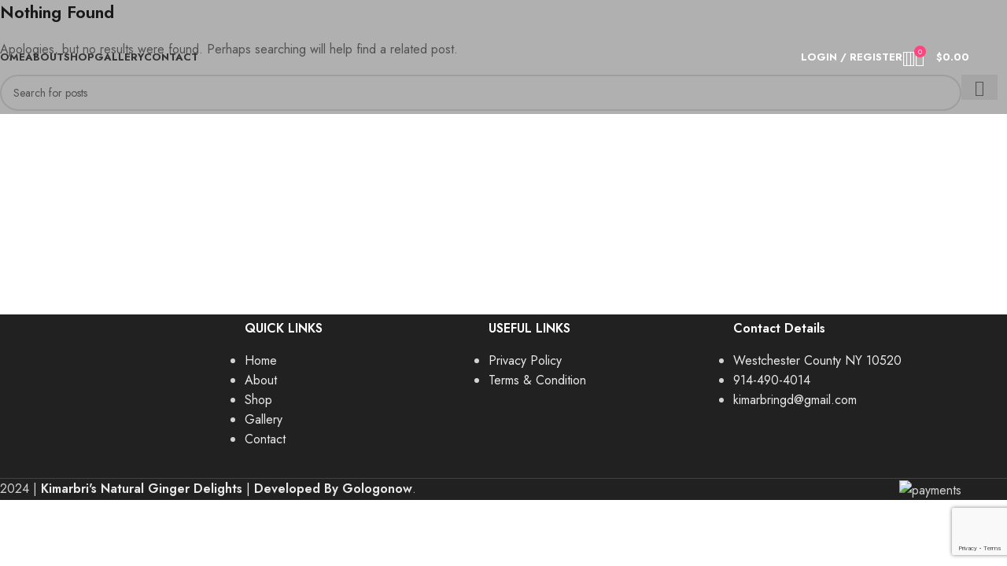

--- FILE ---
content_type: text/html; charset=utf-8
request_url: https://www.google.com/recaptcha/api2/anchor?ar=1&k=6LftV_orAAAAAIzhJfKvp6oYCvnmC18Z_outgj7f&co=aHR0cHM6Ly9raW1hcmJyaXNnaW5nZXIuY29tOjQ0Mw..&hl=en&v=PoyoqOPhxBO7pBk68S4YbpHZ&size=invisible&anchor-ms=20000&execute-ms=30000&cb=nk0p7c5a6hg9
body_size: 48685
content:
<!DOCTYPE HTML><html dir="ltr" lang="en"><head><meta http-equiv="Content-Type" content="text/html; charset=UTF-8">
<meta http-equiv="X-UA-Compatible" content="IE=edge">
<title>reCAPTCHA</title>
<style type="text/css">
/* cyrillic-ext */
@font-face {
  font-family: 'Roboto';
  font-style: normal;
  font-weight: 400;
  font-stretch: 100%;
  src: url(//fonts.gstatic.com/s/roboto/v48/KFO7CnqEu92Fr1ME7kSn66aGLdTylUAMa3GUBHMdazTgWw.woff2) format('woff2');
  unicode-range: U+0460-052F, U+1C80-1C8A, U+20B4, U+2DE0-2DFF, U+A640-A69F, U+FE2E-FE2F;
}
/* cyrillic */
@font-face {
  font-family: 'Roboto';
  font-style: normal;
  font-weight: 400;
  font-stretch: 100%;
  src: url(//fonts.gstatic.com/s/roboto/v48/KFO7CnqEu92Fr1ME7kSn66aGLdTylUAMa3iUBHMdazTgWw.woff2) format('woff2');
  unicode-range: U+0301, U+0400-045F, U+0490-0491, U+04B0-04B1, U+2116;
}
/* greek-ext */
@font-face {
  font-family: 'Roboto';
  font-style: normal;
  font-weight: 400;
  font-stretch: 100%;
  src: url(//fonts.gstatic.com/s/roboto/v48/KFO7CnqEu92Fr1ME7kSn66aGLdTylUAMa3CUBHMdazTgWw.woff2) format('woff2');
  unicode-range: U+1F00-1FFF;
}
/* greek */
@font-face {
  font-family: 'Roboto';
  font-style: normal;
  font-weight: 400;
  font-stretch: 100%;
  src: url(//fonts.gstatic.com/s/roboto/v48/KFO7CnqEu92Fr1ME7kSn66aGLdTylUAMa3-UBHMdazTgWw.woff2) format('woff2');
  unicode-range: U+0370-0377, U+037A-037F, U+0384-038A, U+038C, U+038E-03A1, U+03A3-03FF;
}
/* math */
@font-face {
  font-family: 'Roboto';
  font-style: normal;
  font-weight: 400;
  font-stretch: 100%;
  src: url(//fonts.gstatic.com/s/roboto/v48/KFO7CnqEu92Fr1ME7kSn66aGLdTylUAMawCUBHMdazTgWw.woff2) format('woff2');
  unicode-range: U+0302-0303, U+0305, U+0307-0308, U+0310, U+0312, U+0315, U+031A, U+0326-0327, U+032C, U+032F-0330, U+0332-0333, U+0338, U+033A, U+0346, U+034D, U+0391-03A1, U+03A3-03A9, U+03B1-03C9, U+03D1, U+03D5-03D6, U+03F0-03F1, U+03F4-03F5, U+2016-2017, U+2034-2038, U+203C, U+2040, U+2043, U+2047, U+2050, U+2057, U+205F, U+2070-2071, U+2074-208E, U+2090-209C, U+20D0-20DC, U+20E1, U+20E5-20EF, U+2100-2112, U+2114-2115, U+2117-2121, U+2123-214F, U+2190, U+2192, U+2194-21AE, U+21B0-21E5, U+21F1-21F2, U+21F4-2211, U+2213-2214, U+2216-22FF, U+2308-230B, U+2310, U+2319, U+231C-2321, U+2336-237A, U+237C, U+2395, U+239B-23B7, U+23D0, U+23DC-23E1, U+2474-2475, U+25AF, U+25B3, U+25B7, U+25BD, U+25C1, U+25CA, U+25CC, U+25FB, U+266D-266F, U+27C0-27FF, U+2900-2AFF, U+2B0E-2B11, U+2B30-2B4C, U+2BFE, U+3030, U+FF5B, U+FF5D, U+1D400-1D7FF, U+1EE00-1EEFF;
}
/* symbols */
@font-face {
  font-family: 'Roboto';
  font-style: normal;
  font-weight: 400;
  font-stretch: 100%;
  src: url(//fonts.gstatic.com/s/roboto/v48/KFO7CnqEu92Fr1ME7kSn66aGLdTylUAMaxKUBHMdazTgWw.woff2) format('woff2');
  unicode-range: U+0001-000C, U+000E-001F, U+007F-009F, U+20DD-20E0, U+20E2-20E4, U+2150-218F, U+2190, U+2192, U+2194-2199, U+21AF, U+21E6-21F0, U+21F3, U+2218-2219, U+2299, U+22C4-22C6, U+2300-243F, U+2440-244A, U+2460-24FF, U+25A0-27BF, U+2800-28FF, U+2921-2922, U+2981, U+29BF, U+29EB, U+2B00-2BFF, U+4DC0-4DFF, U+FFF9-FFFB, U+10140-1018E, U+10190-1019C, U+101A0, U+101D0-101FD, U+102E0-102FB, U+10E60-10E7E, U+1D2C0-1D2D3, U+1D2E0-1D37F, U+1F000-1F0FF, U+1F100-1F1AD, U+1F1E6-1F1FF, U+1F30D-1F30F, U+1F315, U+1F31C, U+1F31E, U+1F320-1F32C, U+1F336, U+1F378, U+1F37D, U+1F382, U+1F393-1F39F, U+1F3A7-1F3A8, U+1F3AC-1F3AF, U+1F3C2, U+1F3C4-1F3C6, U+1F3CA-1F3CE, U+1F3D4-1F3E0, U+1F3ED, U+1F3F1-1F3F3, U+1F3F5-1F3F7, U+1F408, U+1F415, U+1F41F, U+1F426, U+1F43F, U+1F441-1F442, U+1F444, U+1F446-1F449, U+1F44C-1F44E, U+1F453, U+1F46A, U+1F47D, U+1F4A3, U+1F4B0, U+1F4B3, U+1F4B9, U+1F4BB, U+1F4BF, U+1F4C8-1F4CB, U+1F4D6, U+1F4DA, U+1F4DF, U+1F4E3-1F4E6, U+1F4EA-1F4ED, U+1F4F7, U+1F4F9-1F4FB, U+1F4FD-1F4FE, U+1F503, U+1F507-1F50B, U+1F50D, U+1F512-1F513, U+1F53E-1F54A, U+1F54F-1F5FA, U+1F610, U+1F650-1F67F, U+1F687, U+1F68D, U+1F691, U+1F694, U+1F698, U+1F6AD, U+1F6B2, U+1F6B9-1F6BA, U+1F6BC, U+1F6C6-1F6CF, U+1F6D3-1F6D7, U+1F6E0-1F6EA, U+1F6F0-1F6F3, U+1F6F7-1F6FC, U+1F700-1F7FF, U+1F800-1F80B, U+1F810-1F847, U+1F850-1F859, U+1F860-1F887, U+1F890-1F8AD, U+1F8B0-1F8BB, U+1F8C0-1F8C1, U+1F900-1F90B, U+1F93B, U+1F946, U+1F984, U+1F996, U+1F9E9, U+1FA00-1FA6F, U+1FA70-1FA7C, U+1FA80-1FA89, U+1FA8F-1FAC6, U+1FACE-1FADC, U+1FADF-1FAE9, U+1FAF0-1FAF8, U+1FB00-1FBFF;
}
/* vietnamese */
@font-face {
  font-family: 'Roboto';
  font-style: normal;
  font-weight: 400;
  font-stretch: 100%;
  src: url(//fonts.gstatic.com/s/roboto/v48/KFO7CnqEu92Fr1ME7kSn66aGLdTylUAMa3OUBHMdazTgWw.woff2) format('woff2');
  unicode-range: U+0102-0103, U+0110-0111, U+0128-0129, U+0168-0169, U+01A0-01A1, U+01AF-01B0, U+0300-0301, U+0303-0304, U+0308-0309, U+0323, U+0329, U+1EA0-1EF9, U+20AB;
}
/* latin-ext */
@font-face {
  font-family: 'Roboto';
  font-style: normal;
  font-weight: 400;
  font-stretch: 100%;
  src: url(//fonts.gstatic.com/s/roboto/v48/KFO7CnqEu92Fr1ME7kSn66aGLdTylUAMa3KUBHMdazTgWw.woff2) format('woff2');
  unicode-range: U+0100-02BA, U+02BD-02C5, U+02C7-02CC, U+02CE-02D7, U+02DD-02FF, U+0304, U+0308, U+0329, U+1D00-1DBF, U+1E00-1E9F, U+1EF2-1EFF, U+2020, U+20A0-20AB, U+20AD-20C0, U+2113, U+2C60-2C7F, U+A720-A7FF;
}
/* latin */
@font-face {
  font-family: 'Roboto';
  font-style: normal;
  font-weight: 400;
  font-stretch: 100%;
  src: url(//fonts.gstatic.com/s/roboto/v48/KFO7CnqEu92Fr1ME7kSn66aGLdTylUAMa3yUBHMdazQ.woff2) format('woff2');
  unicode-range: U+0000-00FF, U+0131, U+0152-0153, U+02BB-02BC, U+02C6, U+02DA, U+02DC, U+0304, U+0308, U+0329, U+2000-206F, U+20AC, U+2122, U+2191, U+2193, U+2212, U+2215, U+FEFF, U+FFFD;
}
/* cyrillic-ext */
@font-face {
  font-family: 'Roboto';
  font-style: normal;
  font-weight: 500;
  font-stretch: 100%;
  src: url(//fonts.gstatic.com/s/roboto/v48/KFO7CnqEu92Fr1ME7kSn66aGLdTylUAMa3GUBHMdazTgWw.woff2) format('woff2');
  unicode-range: U+0460-052F, U+1C80-1C8A, U+20B4, U+2DE0-2DFF, U+A640-A69F, U+FE2E-FE2F;
}
/* cyrillic */
@font-face {
  font-family: 'Roboto';
  font-style: normal;
  font-weight: 500;
  font-stretch: 100%;
  src: url(//fonts.gstatic.com/s/roboto/v48/KFO7CnqEu92Fr1ME7kSn66aGLdTylUAMa3iUBHMdazTgWw.woff2) format('woff2');
  unicode-range: U+0301, U+0400-045F, U+0490-0491, U+04B0-04B1, U+2116;
}
/* greek-ext */
@font-face {
  font-family: 'Roboto';
  font-style: normal;
  font-weight: 500;
  font-stretch: 100%;
  src: url(//fonts.gstatic.com/s/roboto/v48/KFO7CnqEu92Fr1ME7kSn66aGLdTylUAMa3CUBHMdazTgWw.woff2) format('woff2');
  unicode-range: U+1F00-1FFF;
}
/* greek */
@font-face {
  font-family: 'Roboto';
  font-style: normal;
  font-weight: 500;
  font-stretch: 100%;
  src: url(//fonts.gstatic.com/s/roboto/v48/KFO7CnqEu92Fr1ME7kSn66aGLdTylUAMa3-UBHMdazTgWw.woff2) format('woff2');
  unicode-range: U+0370-0377, U+037A-037F, U+0384-038A, U+038C, U+038E-03A1, U+03A3-03FF;
}
/* math */
@font-face {
  font-family: 'Roboto';
  font-style: normal;
  font-weight: 500;
  font-stretch: 100%;
  src: url(//fonts.gstatic.com/s/roboto/v48/KFO7CnqEu92Fr1ME7kSn66aGLdTylUAMawCUBHMdazTgWw.woff2) format('woff2');
  unicode-range: U+0302-0303, U+0305, U+0307-0308, U+0310, U+0312, U+0315, U+031A, U+0326-0327, U+032C, U+032F-0330, U+0332-0333, U+0338, U+033A, U+0346, U+034D, U+0391-03A1, U+03A3-03A9, U+03B1-03C9, U+03D1, U+03D5-03D6, U+03F0-03F1, U+03F4-03F5, U+2016-2017, U+2034-2038, U+203C, U+2040, U+2043, U+2047, U+2050, U+2057, U+205F, U+2070-2071, U+2074-208E, U+2090-209C, U+20D0-20DC, U+20E1, U+20E5-20EF, U+2100-2112, U+2114-2115, U+2117-2121, U+2123-214F, U+2190, U+2192, U+2194-21AE, U+21B0-21E5, U+21F1-21F2, U+21F4-2211, U+2213-2214, U+2216-22FF, U+2308-230B, U+2310, U+2319, U+231C-2321, U+2336-237A, U+237C, U+2395, U+239B-23B7, U+23D0, U+23DC-23E1, U+2474-2475, U+25AF, U+25B3, U+25B7, U+25BD, U+25C1, U+25CA, U+25CC, U+25FB, U+266D-266F, U+27C0-27FF, U+2900-2AFF, U+2B0E-2B11, U+2B30-2B4C, U+2BFE, U+3030, U+FF5B, U+FF5D, U+1D400-1D7FF, U+1EE00-1EEFF;
}
/* symbols */
@font-face {
  font-family: 'Roboto';
  font-style: normal;
  font-weight: 500;
  font-stretch: 100%;
  src: url(//fonts.gstatic.com/s/roboto/v48/KFO7CnqEu92Fr1ME7kSn66aGLdTylUAMaxKUBHMdazTgWw.woff2) format('woff2');
  unicode-range: U+0001-000C, U+000E-001F, U+007F-009F, U+20DD-20E0, U+20E2-20E4, U+2150-218F, U+2190, U+2192, U+2194-2199, U+21AF, U+21E6-21F0, U+21F3, U+2218-2219, U+2299, U+22C4-22C6, U+2300-243F, U+2440-244A, U+2460-24FF, U+25A0-27BF, U+2800-28FF, U+2921-2922, U+2981, U+29BF, U+29EB, U+2B00-2BFF, U+4DC0-4DFF, U+FFF9-FFFB, U+10140-1018E, U+10190-1019C, U+101A0, U+101D0-101FD, U+102E0-102FB, U+10E60-10E7E, U+1D2C0-1D2D3, U+1D2E0-1D37F, U+1F000-1F0FF, U+1F100-1F1AD, U+1F1E6-1F1FF, U+1F30D-1F30F, U+1F315, U+1F31C, U+1F31E, U+1F320-1F32C, U+1F336, U+1F378, U+1F37D, U+1F382, U+1F393-1F39F, U+1F3A7-1F3A8, U+1F3AC-1F3AF, U+1F3C2, U+1F3C4-1F3C6, U+1F3CA-1F3CE, U+1F3D4-1F3E0, U+1F3ED, U+1F3F1-1F3F3, U+1F3F5-1F3F7, U+1F408, U+1F415, U+1F41F, U+1F426, U+1F43F, U+1F441-1F442, U+1F444, U+1F446-1F449, U+1F44C-1F44E, U+1F453, U+1F46A, U+1F47D, U+1F4A3, U+1F4B0, U+1F4B3, U+1F4B9, U+1F4BB, U+1F4BF, U+1F4C8-1F4CB, U+1F4D6, U+1F4DA, U+1F4DF, U+1F4E3-1F4E6, U+1F4EA-1F4ED, U+1F4F7, U+1F4F9-1F4FB, U+1F4FD-1F4FE, U+1F503, U+1F507-1F50B, U+1F50D, U+1F512-1F513, U+1F53E-1F54A, U+1F54F-1F5FA, U+1F610, U+1F650-1F67F, U+1F687, U+1F68D, U+1F691, U+1F694, U+1F698, U+1F6AD, U+1F6B2, U+1F6B9-1F6BA, U+1F6BC, U+1F6C6-1F6CF, U+1F6D3-1F6D7, U+1F6E0-1F6EA, U+1F6F0-1F6F3, U+1F6F7-1F6FC, U+1F700-1F7FF, U+1F800-1F80B, U+1F810-1F847, U+1F850-1F859, U+1F860-1F887, U+1F890-1F8AD, U+1F8B0-1F8BB, U+1F8C0-1F8C1, U+1F900-1F90B, U+1F93B, U+1F946, U+1F984, U+1F996, U+1F9E9, U+1FA00-1FA6F, U+1FA70-1FA7C, U+1FA80-1FA89, U+1FA8F-1FAC6, U+1FACE-1FADC, U+1FADF-1FAE9, U+1FAF0-1FAF8, U+1FB00-1FBFF;
}
/* vietnamese */
@font-face {
  font-family: 'Roboto';
  font-style: normal;
  font-weight: 500;
  font-stretch: 100%;
  src: url(//fonts.gstatic.com/s/roboto/v48/KFO7CnqEu92Fr1ME7kSn66aGLdTylUAMa3OUBHMdazTgWw.woff2) format('woff2');
  unicode-range: U+0102-0103, U+0110-0111, U+0128-0129, U+0168-0169, U+01A0-01A1, U+01AF-01B0, U+0300-0301, U+0303-0304, U+0308-0309, U+0323, U+0329, U+1EA0-1EF9, U+20AB;
}
/* latin-ext */
@font-face {
  font-family: 'Roboto';
  font-style: normal;
  font-weight: 500;
  font-stretch: 100%;
  src: url(//fonts.gstatic.com/s/roboto/v48/KFO7CnqEu92Fr1ME7kSn66aGLdTylUAMa3KUBHMdazTgWw.woff2) format('woff2');
  unicode-range: U+0100-02BA, U+02BD-02C5, U+02C7-02CC, U+02CE-02D7, U+02DD-02FF, U+0304, U+0308, U+0329, U+1D00-1DBF, U+1E00-1E9F, U+1EF2-1EFF, U+2020, U+20A0-20AB, U+20AD-20C0, U+2113, U+2C60-2C7F, U+A720-A7FF;
}
/* latin */
@font-face {
  font-family: 'Roboto';
  font-style: normal;
  font-weight: 500;
  font-stretch: 100%;
  src: url(//fonts.gstatic.com/s/roboto/v48/KFO7CnqEu92Fr1ME7kSn66aGLdTylUAMa3yUBHMdazQ.woff2) format('woff2');
  unicode-range: U+0000-00FF, U+0131, U+0152-0153, U+02BB-02BC, U+02C6, U+02DA, U+02DC, U+0304, U+0308, U+0329, U+2000-206F, U+20AC, U+2122, U+2191, U+2193, U+2212, U+2215, U+FEFF, U+FFFD;
}
/* cyrillic-ext */
@font-face {
  font-family: 'Roboto';
  font-style: normal;
  font-weight: 900;
  font-stretch: 100%;
  src: url(//fonts.gstatic.com/s/roboto/v48/KFO7CnqEu92Fr1ME7kSn66aGLdTylUAMa3GUBHMdazTgWw.woff2) format('woff2');
  unicode-range: U+0460-052F, U+1C80-1C8A, U+20B4, U+2DE0-2DFF, U+A640-A69F, U+FE2E-FE2F;
}
/* cyrillic */
@font-face {
  font-family: 'Roboto';
  font-style: normal;
  font-weight: 900;
  font-stretch: 100%;
  src: url(//fonts.gstatic.com/s/roboto/v48/KFO7CnqEu92Fr1ME7kSn66aGLdTylUAMa3iUBHMdazTgWw.woff2) format('woff2');
  unicode-range: U+0301, U+0400-045F, U+0490-0491, U+04B0-04B1, U+2116;
}
/* greek-ext */
@font-face {
  font-family: 'Roboto';
  font-style: normal;
  font-weight: 900;
  font-stretch: 100%;
  src: url(//fonts.gstatic.com/s/roboto/v48/KFO7CnqEu92Fr1ME7kSn66aGLdTylUAMa3CUBHMdazTgWw.woff2) format('woff2');
  unicode-range: U+1F00-1FFF;
}
/* greek */
@font-face {
  font-family: 'Roboto';
  font-style: normal;
  font-weight: 900;
  font-stretch: 100%;
  src: url(//fonts.gstatic.com/s/roboto/v48/KFO7CnqEu92Fr1ME7kSn66aGLdTylUAMa3-UBHMdazTgWw.woff2) format('woff2');
  unicode-range: U+0370-0377, U+037A-037F, U+0384-038A, U+038C, U+038E-03A1, U+03A3-03FF;
}
/* math */
@font-face {
  font-family: 'Roboto';
  font-style: normal;
  font-weight: 900;
  font-stretch: 100%;
  src: url(//fonts.gstatic.com/s/roboto/v48/KFO7CnqEu92Fr1ME7kSn66aGLdTylUAMawCUBHMdazTgWw.woff2) format('woff2');
  unicode-range: U+0302-0303, U+0305, U+0307-0308, U+0310, U+0312, U+0315, U+031A, U+0326-0327, U+032C, U+032F-0330, U+0332-0333, U+0338, U+033A, U+0346, U+034D, U+0391-03A1, U+03A3-03A9, U+03B1-03C9, U+03D1, U+03D5-03D6, U+03F0-03F1, U+03F4-03F5, U+2016-2017, U+2034-2038, U+203C, U+2040, U+2043, U+2047, U+2050, U+2057, U+205F, U+2070-2071, U+2074-208E, U+2090-209C, U+20D0-20DC, U+20E1, U+20E5-20EF, U+2100-2112, U+2114-2115, U+2117-2121, U+2123-214F, U+2190, U+2192, U+2194-21AE, U+21B0-21E5, U+21F1-21F2, U+21F4-2211, U+2213-2214, U+2216-22FF, U+2308-230B, U+2310, U+2319, U+231C-2321, U+2336-237A, U+237C, U+2395, U+239B-23B7, U+23D0, U+23DC-23E1, U+2474-2475, U+25AF, U+25B3, U+25B7, U+25BD, U+25C1, U+25CA, U+25CC, U+25FB, U+266D-266F, U+27C0-27FF, U+2900-2AFF, U+2B0E-2B11, U+2B30-2B4C, U+2BFE, U+3030, U+FF5B, U+FF5D, U+1D400-1D7FF, U+1EE00-1EEFF;
}
/* symbols */
@font-face {
  font-family: 'Roboto';
  font-style: normal;
  font-weight: 900;
  font-stretch: 100%;
  src: url(//fonts.gstatic.com/s/roboto/v48/KFO7CnqEu92Fr1ME7kSn66aGLdTylUAMaxKUBHMdazTgWw.woff2) format('woff2');
  unicode-range: U+0001-000C, U+000E-001F, U+007F-009F, U+20DD-20E0, U+20E2-20E4, U+2150-218F, U+2190, U+2192, U+2194-2199, U+21AF, U+21E6-21F0, U+21F3, U+2218-2219, U+2299, U+22C4-22C6, U+2300-243F, U+2440-244A, U+2460-24FF, U+25A0-27BF, U+2800-28FF, U+2921-2922, U+2981, U+29BF, U+29EB, U+2B00-2BFF, U+4DC0-4DFF, U+FFF9-FFFB, U+10140-1018E, U+10190-1019C, U+101A0, U+101D0-101FD, U+102E0-102FB, U+10E60-10E7E, U+1D2C0-1D2D3, U+1D2E0-1D37F, U+1F000-1F0FF, U+1F100-1F1AD, U+1F1E6-1F1FF, U+1F30D-1F30F, U+1F315, U+1F31C, U+1F31E, U+1F320-1F32C, U+1F336, U+1F378, U+1F37D, U+1F382, U+1F393-1F39F, U+1F3A7-1F3A8, U+1F3AC-1F3AF, U+1F3C2, U+1F3C4-1F3C6, U+1F3CA-1F3CE, U+1F3D4-1F3E0, U+1F3ED, U+1F3F1-1F3F3, U+1F3F5-1F3F7, U+1F408, U+1F415, U+1F41F, U+1F426, U+1F43F, U+1F441-1F442, U+1F444, U+1F446-1F449, U+1F44C-1F44E, U+1F453, U+1F46A, U+1F47D, U+1F4A3, U+1F4B0, U+1F4B3, U+1F4B9, U+1F4BB, U+1F4BF, U+1F4C8-1F4CB, U+1F4D6, U+1F4DA, U+1F4DF, U+1F4E3-1F4E6, U+1F4EA-1F4ED, U+1F4F7, U+1F4F9-1F4FB, U+1F4FD-1F4FE, U+1F503, U+1F507-1F50B, U+1F50D, U+1F512-1F513, U+1F53E-1F54A, U+1F54F-1F5FA, U+1F610, U+1F650-1F67F, U+1F687, U+1F68D, U+1F691, U+1F694, U+1F698, U+1F6AD, U+1F6B2, U+1F6B9-1F6BA, U+1F6BC, U+1F6C6-1F6CF, U+1F6D3-1F6D7, U+1F6E0-1F6EA, U+1F6F0-1F6F3, U+1F6F7-1F6FC, U+1F700-1F7FF, U+1F800-1F80B, U+1F810-1F847, U+1F850-1F859, U+1F860-1F887, U+1F890-1F8AD, U+1F8B0-1F8BB, U+1F8C0-1F8C1, U+1F900-1F90B, U+1F93B, U+1F946, U+1F984, U+1F996, U+1F9E9, U+1FA00-1FA6F, U+1FA70-1FA7C, U+1FA80-1FA89, U+1FA8F-1FAC6, U+1FACE-1FADC, U+1FADF-1FAE9, U+1FAF0-1FAF8, U+1FB00-1FBFF;
}
/* vietnamese */
@font-face {
  font-family: 'Roboto';
  font-style: normal;
  font-weight: 900;
  font-stretch: 100%;
  src: url(//fonts.gstatic.com/s/roboto/v48/KFO7CnqEu92Fr1ME7kSn66aGLdTylUAMa3OUBHMdazTgWw.woff2) format('woff2');
  unicode-range: U+0102-0103, U+0110-0111, U+0128-0129, U+0168-0169, U+01A0-01A1, U+01AF-01B0, U+0300-0301, U+0303-0304, U+0308-0309, U+0323, U+0329, U+1EA0-1EF9, U+20AB;
}
/* latin-ext */
@font-face {
  font-family: 'Roboto';
  font-style: normal;
  font-weight: 900;
  font-stretch: 100%;
  src: url(//fonts.gstatic.com/s/roboto/v48/KFO7CnqEu92Fr1ME7kSn66aGLdTylUAMa3KUBHMdazTgWw.woff2) format('woff2');
  unicode-range: U+0100-02BA, U+02BD-02C5, U+02C7-02CC, U+02CE-02D7, U+02DD-02FF, U+0304, U+0308, U+0329, U+1D00-1DBF, U+1E00-1E9F, U+1EF2-1EFF, U+2020, U+20A0-20AB, U+20AD-20C0, U+2113, U+2C60-2C7F, U+A720-A7FF;
}
/* latin */
@font-face {
  font-family: 'Roboto';
  font-style: normal;
  font-weight: 900;
  font-stretch: 100%;
  src: url(//fonts.gstatic.com/s/roboto/v48/KFO7CnqEu92Fr1ME7kSn66aGLdTylUAMa3yUBHMdazQ.woff2) format('woff2');
  unicode-range: U+0000-00FF, U+0131, U+0152-0153, U+02BB-02BC, U+02C6, U+02DA, U+02DC, U+0304, U+0308, U+0329, U+2000-206F, U+20AC, U+2122, U+2191, U+2193, U+2212, U+2215, U+FEFF, U+FFFD;
}

</style>
<link rel="stylesheet" type="text/css" href="https://www.gstatic.com/recaptcha/releases/PoyoqOPhxBO7pBk68S4YbpHZ/styles__ltr.css">
<script nonce="AAZvlp08af-780KYbnUi6Q" type="text/javascript">window['__recaptcha_api'] = 'https://www.google.com/recaptcha/api2/';</script>
<script type="text/javascript" src="https://www.gstatic.com/recaptcha/releases/PoyoqOPhxBO7pBk68S4YbpHZ/recaptcha__en.js" nonce="AAZvlp08af-780KYbnUi6Q">
      
    </script></head>
<body><div id="rc-anchor-alert" class="rc-anchor-alert"></div>
<input type="hidden" id="recaptcha-token" value="[base64]">
<script type="text/javascript" nonce="AAZvlp08af-780KYbnUi6Q">
      recaptcha.anchor.Main.init("[\x22ainput\x22,[\x22bgdata\x22,\x22\x22,\[base64]/[base64]/[base64]/[base64]/[base64]/UltsKytdPUU6KEU8MjA0OD9SW2wrK109RT4+NnwxOTI6KChFJjY0NTEyKT09NTUyOTYmJk0rMTxjLmxlbmd0aCYmKGMuY2hhckNvZGVBdChNKzEpJjY0NTEyKT09NTYzMjA/[base64]/[base64]/[base64]/[base64]/[base64]/[base64]/[base64]\x22,\[base64]\\u003d\\u003d\x22,\x22al8gwp/CpMOmC8KuYcKZW2sYw5bCjyUjJhY/wrvCiQzDqMKSw47DhX7CncO2OTbCkcKiDMKzwo3CtkhtecKzM8ORdcKVCsOrw7fCtE/CtsK3RmUAwpltG8OALkkDCsKNPcOlw6TDgMK4w5HCkMOYGcKAUzBPw7jCgsK6w5x8wpTDhnzCksOrwqXCk0nCmTDDgEwkw4/Ci1V6w5LCvwzDlVNlwrfDtE3DuMOIW2fCk8Onwqd/dcKpNF41AsKQw4hzw43DicKMw4bCkR8NW8Okw5jDiMKHwrx1woUFRMK7UXHDv2LDssKjwo/CisK2wohFwrTDq0vCoCnCq8Kww4BrT29Ye2rCmG7CiDDClcK5wozDtcOPHsOuSsO9wokHDMK/wpBLw6trwoBOwoZOO8Ozw6bCpiHClMKjb3cXB8KLwpbDtBNpwoNgdsKdAsOncwjCgXRuFFPCugVLw5YUcMKKE8KDw5rDp23ClQnDgMK7ecOXwr7CpW/CmELCsEPCrQ5aKsKXwovCnCUgwoVfw6zCpElADUceBA05wqjDozbDosOzSh7Cg8OAWBdZwpY9wqNOwqtgwr3Dk1IJw7LDoR/Cn8OvFW/CsC4swrbClDgeE0TCrAQ+cMOET2LCgHEXw4TDqsKkwr8ddVbCoGcLM8KRFcOvwoTDkBrCuFDDqMOmRMKcw7fCi8O7w7VbMR/DuMKCfsKhw6R9AMOdw5sGwp7Cm8KOGsKBw4UHw7w7f8OWSXTCs8O+wrd3w4zCqsKRw43Dh8O7NRvDnsKHGz/CpV7CpHLClMKtw5YGesOhamZfJS92J0EWw53CoSE7w6zDqmrDlcOWwp8Sw6rCpW4fAD3DuE8IB1PDiAEfw4oPOQnCpcOdwr/CnyxYw5NPw6DDl8KMwqnCt3HCjMOYwroPwrPCj8O9aMKlEA0Aw48bBcKzccK/Xi58cMKkwp/CpwfDmlp0w6BRI8K1w63Dn8OSw4BDWMOnw7HCuULCnn0uQ2Q6w7FnAlvCrsK9w7FtCChIR0sdwptyw4wAAcKNHC9Vwocow7tiYTrDvMOxwrp/w4TDjmVOXsOrXG1/SsOuw6/DvsOuKMKNGcOzfcKww60bLXZOwoJEIXHCnRbCvcKhw64xwqcqwqsDG07CpsKcZxYzwpzDsMKCwokKwpfDjsOHw59XbQ4Yw5gCw5LCkcKXasOBwqNxccK8w65hOcOIw79aLj3Cl2/Cuy7CqcKCS8O5w4TDgSx2w7AHw40+wqx4w61Mw6NcwqUHworCqwDCgh7CoADCjlFIwotxTcKwwoJkFwJdESMCw5NtwqclwrHCn3RQcsK0V8KkQ8OXw5nDsWRPJsOiwrvCtsKew6DCi8K9w7bDk2FQwr0FDgbCn8KVw7JJB8KgQWVYwqg5ZcOHwqvClmstwo/CvWnDo8Oww6kZHCPDmMKxwp46WjnDp8OKGsOEbMOFw4MEw6VlcDjDt8OeDcOREMOpNE3Dg3MKw7PCncOiPXjCtmrCqCFtw6TCmhw0DMOMOcO5wpzClnQCwp3Dk3PDt0bCmTzCp2LDpQDDt8KlwqE9ccKtUFLDmhTDosOEccOdbkzDi17Dv3XDlBbCrMOKCwZbwpB1w7/Dn8KXw6jCukHDucOQw6XCocOVVQzDog/[base64]/CvsOFasK3wqrDncOhw5TCiAbCpMOvwpdxFcOhMGglB8OIB3fDsHsbfcOzCcKTw6pACcOYwqvCsjUEDHsDw70FwpnDicOnw47CtcKebDVxV8K4w4gTwrfCvnFdUMKowrbCksO/Px9UDMOSw5xVw4fCk8KWFh7Cg3TCtsKIw5lcw4rDrcKscsKuFy/DnsOdImbCt8OAwpXCkMOQwr9mw5rDgcKPdMKuEcKYdHrDhMOLQsKzwogUXQNOw47Dr8OZOj88HMObw4MNwpvCr8OCIcO9w6Uuw78PflBmw5ZWwrpEFDxmw7BwwpbCg8KswrTCjMO/KG7DpFXDi8KIw4xiwr93woI0w7oKwrkkwr3DssKga8Kya8K3ezt4w5HDmcOZw4XCt8Otw6B8w43Cm8O2TD4KDcKWOsOnQ0gCw5HDucO2LcOJYzIWw5vCnE/Cpyx2ecK1WR1dwprCj8Knw4rDgABbwp8cwqrDkGfCmj3CjcKRwoTCnyV/V8KZwoTCjwvCgTI/w6JdwrvDu8K/FC1qwp0iwrzDscKfwoBBIGrDlcO1A8O8G8KQDmc/[base64]/DqcKKIMObwro2LMOqCEfChMKmwqrCrkzDpUxMwo9BOVMERGQLwq8YwoHCm3N0NsKdw6xWWsKQw4vCjsOMwpTDvSZOwo4Xw4Elw5lXYB/DsioWDMKMwpzDqhzDsyNPNmvCssO/OcOgw4vDr2fChk9gw7pCwpnDhT/DnhPCvcOzNMOGwrgYDGfCt8ODOcKJSMKId8OhfsOfOcKGw47CmnJNw4t+XkUJwp95wqQwDAs6JMKFBcO4w7LDscKWFHjCmRpwZB/DphjClFTCiMK5TsK8f3zDtwxpbsKdwrrDp8KRw5AnfGNPwq0DZy7Cj0B5wrFyw5dGworCmVfDv8KAwq3Du1PDhXVswrXDpMKRU8OVPE3DkMKuw6AxwpfCpnUPVcKGOsKywo4Hw4knwqQoAsK9Vxonwq3Du8KJwrDCkFPDq8KVwrknwooZcmEPwq8qMmVoVcKzwr/DpgbClMO2OsO3wqJkwqrDuEEZw6rDo8OTwodseMKLc8OpwoYwwpPCkMKVF8KCNwgcw5YMwpbCmcOIE8OZwpnDmMK/wojChgAJOcKawpkDbj1KwqPCmDvDgxbCiMKSfUDClQTCncKYBChWXzUpRcKqw4pSwpB8DC3DvjZsw4jCqwVPwrbCnSTDrsOQWid5wp1EVFFlwp9qT8OWLcKFw6s1PMOkS3nCgnpDaz/DisOLFMKXen85dS7DjMO/[base64]/DssOKw7tpb8ONw6vDkQA4Z8Kqwr/CmHLCksKTE1tzd8O5DsOlw5NTJsORwoILcVE/w5MDw58nw43CpT/Dt8K/FCsjw48/w7Ubwogzw4x3E8KaQ8KBS8O/woR9w4xmwrfCp3p0wr8ow7HCjCLDmWQaVxVDwp92M8OXwoPCu8O5wpbDr8K7w7Ibwo1mw4xWw6kaw47CgHbCt8K4A8Kub1tbVcKXw5VnUcOqcTdie8KRMjvCr08vwq1xE8KoFF/ClxHCgMKCGMOZw5nDvl/DtA/[base64]/w6bDsi9pAsKWwpLCi0XCqw0hw6sRwq7ChWHCoAHDl3LDtcKIL8OZwpYSeMKhKAvDocOMwp7Cr30YLcKTwqbDj0rDjS5qJ8OEakrDrMOKQV/Cs2/DncOhCMK5wqxnMn7CrRzCgml2w4rDgkXDjsOvwowNNx5yRypqAywuY8OIw7skLmjDsMOGw5nDhsKQw7TDinrCv8Ocw6vDlsKDw6ocXCrDm1dfwpbDtMOsFcK/w5jDggXClToAw5wVwqhxY8O7woHCnsO+SQZoJCTDhRNSwrHDnMKlw7liTEDDi04Sw4NzRcOnwqvCmmgVw5hwWcO8wrcFwpx2aiJBwqsULhgKDxjCosOQw7Q3w77Cu1xpJsKleMKbwqQXMR/CmCERw7o3A8OMwrFREhvDicOYwq8NQ21ow6/[base64]/w5M1NgTChBEeTiXChRzCtcK+w47CmXBqbMOSw4/CrsK4XcOEw4DCondGw7DDm24fw4poMcK/AE/CknsMZMOZIsKLLsOow7YvwqkgXMOAw7vCnsO+TGjDhsKgw7/CssOhw6hqw7cmUHEjwq7DvnolCcKnR8K7BMOww4ErAyHCi2pcGCN3wr/[base64]/w73DmcOSTsKQTHF/esOHw4rCpsO7wpTDlcKQw5DCmcOOa8KaDx3DkFfDlsO/wrzCqcObw5LCocKhNsOWwp8HUW1vBFLDisO6MsOowpxLw70iw4vCjMKKwq02wrTDh8OfdMO6w4Nzw4RlF8OyfQLCv3/Ct1Rlw4fDscKxMiXCq19KNk7Cn8OJXMOzwqwHwrDDhMKveXdIGcKaC2lXEMOHUnzDuDliw47CsS1OwrvCjzPCkyEHw6oFwrfDpcKmwqnCvyUbWMOkdMK+bQV7UijDgBDCgsKuwprDvBBow5PDiMOtNcKBNcO7XcK2wp/Cuk3Dt8Ovw6ppw6NJwpnCsyvCuyUtG8Oow6HCjsKmwpYbSMOMworCm8OoPzbDlTvDtn/[base64]/DusO1XcKrKB3DoW3DkjfCvi7DnsOIwr3CjMO/[base64]/DphJ9wq1nwoEBDMO+ecKmwoTCtThIN8OEaE7CncKDwr3CuMObwoLDmcO3w7nDky7DqcK/LMKNwqwXw4PCmULDvmfDiWhYw4dFR8OUElTDvsOyw6BxfMO4OkrCgVIow7nDrsORfsKCwoJgHMO3wrpTZsOTw68mKMKdFsOPWw1lwqLDvnHDhMOuMsKzwp7Dv8Oywrg0wp7DqHjCn8Kzw6/[base64]/wrTCrsK5DMOBwoRmdj7Do3s9w7HCrTvDiMOgGsOXMFpbw7LCmAUfwpd6RMKMFkrCrcKJw4w8wqvCj8KVUMK5w5M4LMK7K8OBwqQKwoRHwrrCqcO9wqN8w4jCl8Krw7bDi8K9FcO1w7E7QUtVWcKZFWLCrH3DpBfDt8K/JnInwokgw74nw7TDlndNwrHDp8KtwocBRcK+wpPDpEUtwqB7FWbDinlcw752Okd3SirDpBFGFUcPw6dKw6hvw5XDl8Omw5HDljvDny0xw63DsGJUcEHCqcOOeUUowqhSHz/CgsOkw5XDujrDtcOdwrRWw4fDu8K6HMKiw48Rw6DDv8OnacKzMsKhw4TCkhPClcO6J8Knw45bw6EcaMOpw7ADwroKw6fDnw7Dl3/DuB5ISMKKYMKrccKcw50fYVRVBcKqc3fCrx5HWcKqwrdoXxcJwonCs13CscKvHMOtwqHCtijCgMOew4/[base64]/aUjCl23DucKXHMKIwrDDr8OyB8K5DsKbLAcaw4FZwpTCrxxrWcO/w7cywqzDmcKwECjDk8Okwrt9J1zCvyZxwoLDkVXDnMOYIcOme8OvScOAGB3DuUUHOcOzc8KHwpbDi1dpHsOowpJOJC7CkcOawqTDncOdUmUwwpnCpn/DhgJ5w6Yiw5ADwpnDhBNww6IcwrdTw5bCq8Kmwr9JHSdOHl5xHUDCm07CiMO2wpY5w4RVA8Oqwq1Bf2Nrw7kYwo/DhMKOw4c1FmDCvMOtCcOFcMO/w6bDgsOXM33DhxsjAcKdRcOnwoLCo3ksHyElHMOeRsKgBcOZwp9DwoXCq8KiNgnCtcKPwppvwpJPw7rClkgRw7sCVQIyw5/Cr3UnOUQew7zDnAs6ZUvDpMOjSRjDgsOFwo4Lw6V9fsO6IiZGYsKXQ1dlwrBjwoU0w7zDpcOgwp8LFT5ewqJUKMOZwqzDhUhIbzdVw4A+D1LClsKawpZFwrEKwqrDvMKvw7EywpREwqnDo8KBw6DCv2/DlsKNTQR1Llw2wohww75OcsOOw4LDolEDJDTDu8KIwrRtwpwyKMKcw5NycV7CswUTwqEuwpXCug3DoiQRw6HDm2zCpRPCjMOyw4sQPz4ow5M8asKTRcK3wrDCkUzCmUzCowzDnsOqw5zDlMKUdsO1AMOVw7gqwrU/[base64]/DjcKrwrE/[base64]/L8KKZ8OiPxvDuGYrw5LCgwfDh8K1V0zCocOnwpvCo10+wpTDm8KwUMOlwqXDiU8cITfClcKjw5/Cl8KfEBJRQTQ5fsKnwqnCjMKlw7zCmU/[base64]/CjjkhKGQFEcOjQ8OAw5Ygw6vDtSvDonphw6/DmDkLw6HCnSc4bsOTwrN6w6bDmMOow6jDt8KMOcOSw6rDknMnwoB+w6hOOMKEHMKiwpYbdMOtwr1hwowURsORw44LFyrDisOTwps/w5E4bsOlOsO0wpHCvMOgayt4Sg3CvwzCjwTDksKyRMOJw5TCqcKbNBYPOz/DlQMUKyBjFMK0w6MvwpITSHE4GsKUwoJ8d8ObwpUzbsOKw4crw5HCqDzCmCppCcOmwq7Dp8KlworDhcOvw6XDsMK4w4DCgMKHw6JVwpVPBsOGMcKkw5ZJwr/Cqy1HdFQTBcKnBzxSPsKvLzjCtgh/UAgJwqHCtcK9w5zCisK7NcOYYMOdJltgw6ElwqjCoXRhUcK6FwLDjWzDm8OxMUjDvcOXHcOzZi9hGMOyJMKVFnfDliNJwrI0w4gJWcO6w5XCvcKawoTCgcOpw7gJwrlGw7vCjSTCscOAwoLCqj/CmMO0wpsqJ8KyMRPCpMOTNsKdRsKmwonCvxvChMKyYMKULkoJwr/DqsKVw4AwKMKow7XCgxTDmMK0NcKiw5pSw6nDt8OFwpjCsXIEw4YowovDocOaOcO1w6fCscO4E8OUNkgnw4NAwpJBwp3DrznCrsOMOjMVwrXDhMKlVH5Pw4/[base64]/[base64]/CimoZK8K+ImnCjMK2w6FCwoxbw4MjwoTDvMKIw43CmHnDgHpYJMO8SmNoQ1PCoGhJwovDmBHCscOfQh8vw4JieH96woLChMOGGRfCilc+CsONLsOCUcKeLMKtw4xwwoHCkno2OnDCg2LDlFrDh30MCcO/[base64]/JE3Cp2zDvcKzB8O6JsKUU1TDvDDCl2PDlkhdwoQtQMOEZMO/wrDCjG83SSbCh8KJa3Zfw40twrx9w5YWeAAWwqgfHV3CkwPCjXkIwrrCpcKXw4Few6PDt8KnOFZsQMK/dcO/[base64]/Dgx/DsUTDjMOyw5l0UcKKwqDDqcOqbMO1w7/DrsOkw7Z1wrTDv8OoGjcRw4rDjXUlZxTCj8OgOsOiDFkJTsOUEMK9SFY/w7UWORrCtAzCsXHCqMKeSMOULsOIw4o5WhNww591TMO1cwMOaxzCucO0w5QVH0hHwod6w6PDly3DucKlw5PDuU0+IDIhTVIKw4tswpNIw4QDPMO1ccOgScKbDX09NS/CkX9EecOqc0gvwojCsBRpwq3DulfCtHbDkcOIwrrCv8OrZMOISsOtBXbDrC3CpMOiw6rDtcKdOR7DvMKoTsK5wp/DsBTDgMKAZsKDOHF1SyQ1FsKCwq3CrVTCpsOdF8Obw7HCg17Do8KQwpI1wrUCw5UzEsKsBiPDr8Ktw5PCqcOjw4wcw6sADBzCpVMiRsOVw4fCsmDChsOgUsO/LcKhw5djw7/DuSPDkEpyT8KvX8OpImVVOMKZUcO5wrgZGMOfdnjDiMOZw6PDocKMTU3DllYoYcKPL37DiMOFwpQJwq1lCwsrf8KqHcKZw6/CiMOlw4nCscOqw4nClnrDtMKMwqBSGA/CpGLCosKBXsOjw47DrGZtw4XDrTwLwo/DqXTDrRdkfcO/wpEMw4BWw5rDvcOfwpDCvVZWfz/DpsOwOhp8asKuwrQINzLDicOJwq7CskZAw6cjPlwnw4ZdwqHCo8Krw6wiwqzCvMK0woJzwr9hw59vNBzDs09ILzpAw7EiVlN4HcK5wpfDiQszQCkhwqDDqMKLKB0CQVtDwpbDvcKNw7bChcOxwoIswqHDpMOpwpRceMKpw5PDisKnwq7Dinp9w5/ClsKibsO8IcK4w7jDusOTV8OkbxQtXQjCqzwMw7QqwqrDqH/DgmTClMO6w5rDki3DjMO0YFnDsVFgwqgnccOidELDgHbDtm1FO8OfETTCgBpgw6jCoVwawpvCix/DoBFCwrNCeiQqw4QDwpd5Rg3Dg1xkdcOxw7onwpbDlcKFLMO9W8KPw6jDiMOoYnV0w4jDtMKow5FDw6HCqTnCr8OIw41YwrgZw4jDoMO3w60kQjPCjQoCwqkww57Dt8O6wr00Hl0XwpNJw5DDvBPDsMOEw58mwr5awpMITcO+wr/[base64]/WVLCvMKiIn5vKsO1MUjDusObYDLClsOkw4nDoMOVOsKMMsKuQVlYOjfDqsKmORHCosOPw73DgMOYXjvCvSk/F8KBF0zCpcOrw4oENMKdw4xbA8KPNMKZw5rDnMKGwoXCgsO8w4xWScKKwoAnLjYCwpnCr8O+GDUebxV2w5YHwoRTIsKOQMKEwoxfZ8KGw7Buw6h/w5XCtzkGwqZWw4cfYnw/[base64]/[base64]/[base64]/Dt8KKJsKnw6sBGcOTKxnDm1nCq8KVaMKsw7PCkcKZwp5CQyBJw4RhdXTDpsOpw7ppASjDvw3DqcKcwpJWaTYFw5HCmg8+wqIbDS3ChsOtw6bCnjxHw7A4w4DCoQ/DsFNkw4XCmBPDg8ODwqFHYsKow77DtGDCsDzDksKawoR3Wmsswo4wwrk9KMO9OcOUwpLCkijCt2TCtMKHQglUVcKKw7fClMO8wrTCuMKkIC8Kdl7Diy3CssKRaFk2V8KBUsO8w5rDu8OwMcKnw6kQZsKjwoBGCcOrw5/DjSFWw43DqsKAa8Ocw79iwpYnworCgMOPR8K7wrRsw6vDs8OYD1nDr1VSw5DDiMOvZiDDh2XCocKDRMKyMQvDgMOURMOvBkg+woQ7D8KFamV/wqVLdDQkwo8QwoJiD8KKC8Olw7ZrYlbDnXTCvgcZwpLDtcKAw5xJO8KswovDsx/DnyDDnWN1UMO2w6DCmgjDpMOwesKZYMKnw5Mww7tJL2MCKnXDlsOVKh3Du8OywrLCpMOhFEsJecOgw6EdwpjDpUt9VFpow6U8wpAlJ08PcMOtwqY2e1zCphvClAomw5DDmsOkw78/w47DqDRIw7zCksKrR8OaMGFmD0YMwq/DrA3CjCpXbTXCoMO8DcKzwqU0w6tzLcKwwqPDkQDDqgJ5w41zV8OLXsOvw5HCjlZ0wrx6eQLDkMKOw6nDo2/Dm8OFwoZJw4c8FADCikwtXWbCiW/CmMOJB8ONA8KswofDo8OSw4t2FMOswoFSR2jDp8KiJC/CmyRMA3PDjcKaw6fDsMOSw6lSwrrCmMK/[base64]/wo54cVfDjMKXQ2BbwpwGasOrw7wlworCpxzCjwfCvjfCncOYAsKGw6bDtX3DlMKewrrDqGVgO8KyIMK8woPDtVLDq8KpTcKVw4LCqMKZBkZDwrzCgGXDrjrDgGR5e8OkKGxVMMKnw7vCnMKLekrChF/[base64]/CqsKhw6PDuMOASMKUw5/CrsK5w7snw6Y2wqlNwrDCkcKSw70HwovDq8Knw6vClQJmA8OxPMOUWHTCmkcRw5DCvFQPw6bDjRNXw4QQw7bCrxXDl1dbCMKcwoVEM8O9PcK/BMKNwrUvw5nCkAvCoMOYN2sBEifDrVbCqGRIwpd6GcOxRj99NsOxw6rCjyREw71NwqHDmlxXw5zDvzVIWkHDgcOnwopqAMKFw6rCm8KdwoVJDwjDjWE9QEIfP8KhN1NGAFzCoMOjFR9Ybw9Qw4fCuMKswoHCtsK6J1geA8OTwooswqRGw57DicKyZA/DszIvVcOMbz/Cq8KkAAPDrMOxDMKywqd4woXDhQ/Dtk/CmwDCpmfCgEvDksKLMFsiw6x6w7IoDcKDccKENDN0IRLCnR3DiBbDiW/DqEPDoMKSwrViwpLCocK1I3LDpwXClcKGKyXClEPDlsKgw7YBHcKpH0hkw7zCgH3DkSTDoMKgesOJwqnDuzkka1HCowfDj1LCjyooWj7CiMOpwo8hw7vDo8K7XTTCviN7J2rDksOMwrzDg2TDh8OxFSHDjMOKPF5Ow7Zjw5DCu8KwQUPCisOHDgkMfcO9PRHDvB/[base64]/[base64]/fgR5OzMZw5k3J37CicOKesOrwonDsSHDmsOUM8O7OFt+wo/Cm8K3YQETwpwJdcK9w43CgwzDnMKKV1fCgcOIw67DhMOFw7MGwofCrsOAW0grw6LDj3nCuA7CrHsDSjQGfBw0wr/[base64]/CphVAwobDlsO2wrVew7opwpwmG1ABw73DjsKIWQ/Cu8OjazDDjEHCksOcOE0zwqoHwpYew5dPw73DoC9Vw7QFKcOMw441wpzDlh5DXMO7wqbCocOMCcOweiAsdlQ/XjLCncODEMO0GMOYw5YDT8OsKcObZsKuE8KgwpDDuzXCnANqH1vCr8KIXW3DjMOnw7jDn8ODQDXDqMOPXhZDYHHDqE9XwojCrsOzTsKeUcKBw6jDjzDDnTNxw7nCvsK+DCjCv1IgbUDCimUOABlkT2vDhDJcwoYbwowEdg1/wqx1A8KxdMKJIMOIwpLDtsKpwovCij3CqWtHwqgMwq0kAh/CtmrCu2UfGMOAw7UMYyDCocOpZMKjCsKiQMK+S8OIw4bDnE3CsFPDoF9VGcKyOcKWHMOSw7BZDzF0w7J9RzJPQcOjbA0dM8K4eWICw67CrzgoHjNiHsO8wqsca1rChsOKC8OXwrLDngBVcsOOw5ZlfMO6IzhbwptQMxHDj8OOYsOvwrPDjQnDhTk/w4FVX8KtwpTCq0NRe8Opw5ZtFcOswr9Ew5HCvMKrOwPCt8KOaEDCtSw5wqkZTcKECsOREMK3w4gWw5TCsSp7w483w6Eqwocvw4ZqBMK5J3VQwr4mwoB/CzTCosO3w7fCqSEow4huQsOcw7nDpsKVXB9uw5TCpVjCkgzDisKpITQQwq7CsUAdw6rDryN2QQjDncKDwoA9wrnCpsO/wr4bwqA0AMKKw5jCsWrCsMO/wqHCqsOrwqsYw5QII2TDhyFnwos+w5hjATXCryAqJsO+SgkWcCTDhsKow6XCu3zCssOew71AP8KxAsKiwpU5w4LCmcKmaMOSwrgiw4VIwotPKVHDiBlowqgfw59swrnDlMO2D8Ojw4LDuBYMwrNmGcOyHwjDgBQVw4A7CxhZw7/CoQB3VsKENcOwV8KTUsKNSHrDtVfDgsONQMKSCgnDsmvDucK/[base64]/w5d7DwwzXGMLSmc7w4IXw74UwqQewr7CvRM2w7M7w6FdScOKwpspLcKGdcOsw5Jsw6N9TnhpwrxEIMKLw4Jkw5XDvltbw6MuZMKsexFlwqDCrcOsecOtwrsuDCcLU8KlD1DDtTF3wrfDjsOeanTCgDbCksO5JMKqfMKJXcKxwq3Co00/wo5DwpjDgnfDgcOEM8Oew4/DucOTw6pVwoJyw7JgFR3Cm8KnPcKDEMOWeWHDuEHDgMKzw5DDq3FPwpZdw6XCvcOhwrdLwqDCu8KdBcO1XsKgJ8KOT2/Dhk55wpDDg0ROTXfCtMOoQWdCP8OPDsKNw6xtW3bDk8KiB8OvcTTDiW3CiMKKw77CsFYiwqJmwqYDw5DDvhTDt8KsWS55wpxewoTCiMKAwrDCr8K7w61swqTCkcKzwonDt8O1wpDDqj7DlFxkJ2smwqfDucKYwq4AVQcKYj/Cnyswa8Osw7sWw5jChcKOw6rDicO6w6w/[base64]/eUrCoE8MZhDDtcOPbMO7Gz9YK8OfKAvDjcO0GcOlwqDDssOtN8KOw67DjEzDtwXCjG3Cp8OVw67DtsKwImgSCFB/GDTCvMOqw6bCiMKgwr/[base64]/w77ChsOAZMKABWFKPFs7wr0Tw53DpMOte3pyX8Kew50/w5cEaG0DL3PDkcKzWj08dAfDsMOnwpjDiWXDu8OUUiVoCyfDssO9FTjCvsOLw4/DiSbDgi0seMKzw4htw47DkwY/wrDDrUVqa8OKw656w4Vtw65/CcKxRsKsI8K+S8KUwqUewrwDw4MsfcOmMsOMVsOXw4zCt8KUwpzDmQZhwrjDgHo3HsOmcsKYa8KuYMOqDQdCWMOOw4TDo8OIwrvCpMK0bFxJdMKMfX10wr/DosOxwqLCg8KiD8OOFgdPEAksdURkUMOmbMKvwp3CuMKAwoRVw4zCusO4woYmJ8OWMcOCVsOowos8w6/CssK5wrfDosOSwpc7F3XDvkjDhsOXennCmcKfwojDlAbDjxfChMKswpAkP8OxUcKiw4LCgRvDhy5LwrnCh8K5b8O7w7XDvsO/w4YlEsO7w7vCo8OVC8K1w4NWXMKOaiTDlsKlw5LCgmMcw6fDjcKKZUvDgl/[base64]/CqcK7w6nCpkxsw6fCoBXDmBXDs8KIw4kJbU1wR8KNw6vDksKBZMOIw5JIwr8iw4VYWMKAwqp7wp00wotDIsOlRT97eMKKw50pwo3DnMOHw7wMwpDDiUrDhgXCp8ORLHxvRcONb8KtIGk0w70nwpFTwo1sw6s/[base64]/CnH0kw7zDhsOENQvCsMOUw53DusONwofCuS3DvMK9EMOHTsKiwrPCrMKIwrvDi8KPwo/Dk8KMwpNGSDcwwrfCiG7CnSxpecKsfcKswrnCqsOGw48BwpPCncKHwoQzTSxGVSlPwrd0w6DDmsOlTMKMHxHCvcKSwoXCmsOnCcO8G8OiBcKuZ8KENlbDtjzCuCXDqH/CpMKIO0/DgHTDv8KDw5NxwpTDm1EtwqfDvsOdOsKNQmwUWRcqwptjXcKOw7zDrCFcM8Ksw4Atw7I7CHzCkkR4dWUwHTTCqyV/ZSPDqA/Dk1xyw57DknRMw7fCscKQSHRzwqDCisKaw7Rjw5Bbw5BYV8ORwqLCoTDDqkjCvnNpw7LDjkbDo8Kgwp5QwolhXsOswrDCtcKYwp1xw6Zaw4HDsEzDgQJicGrCisOtw7/Dg8KDCcOFw7DDmXvDhMO+d8KJGXI5w7bCqMOYYWAsbsOAeTYCwpUjwqUDw4dJc8OiV3LCg8Kiwrg2SsKmZztSwrIGw4bCu0BWZcOfUHnDq8KoaQfCtcOQTyl9wr0Xw7swS8Oqw77CqsOwf8OBTSpYwq/Du8Onwq4VEMKvw40nw4fCsn1/YsOiKDTCkcOwLjrCiFPDtkHDvsKOwqjCgsKSAzzCqcOLPyEjwrkaXRJFw7cpYUXCv0PDtWN2JcKKSsKKw67Cgx/DtsOJwo/[base64]/ClMK8SFnCty7DvsKbLcK9AcOwP8OFw4Fmwo7DkV/CljzDmBkBw7TCh8KcfRN3wo10SMKQUsOAw7IsOsK3Phx7ZlZdw5coPi3CtgDClsODZUvDncOfwpDCmMKEKWAHwobCksOIw7nDrl3Cqi9VYDxHPMKyCcOVBMOJXMKewr8xwqPCscOzAMKeVFvDjnEhwq8ydMKawrHDocKPwq0twphxGXDCsyPCug/Di1LCtSpiwpEPPRk0DXplw7AWdMKKwrbDhHrCu8OoIFjDgGzChSPChBRwRFscZxY1w4ZQJsKSV8OBw611eijCrcO9wr/DoUDCq8KCdVoSVRXDg8OMwqkUw4cYwrLDhF9MUcKAG8K3eVfCjSkAwozDgMKtwq8Jw6UZYsOrw5saw7sGw45GVsOuw5rCu8K/IMOLVmzCrnJMwo3CrCbDrMKdw40fMsKrw4DCuVIEDAHCsgpmIxTCnG5rw4XCisKBw7J/bgU/KMO/[base64]/CisKlw4snd8Omf3XDtMKMHgxJw78KFzdgS8OmIsK8GH3DsidkfTbCui5ow6V7ZlfDgMOSd8OhwpPDizXCr8Omw7PDocK3MwpowpzCgMK2woxZwpBOA8KlHMOhRsOqw65Xw7fDvj/CscKxFC7CvDbCrMKHXzPDpMOBfcO0w7rCg8Omwp4UwoFnOFXDvsOiOhNKwpPClgHCr37DgkkTHyFdwpvDslEgD2/DkUbDosOvXBFUw4VVHVs6X8KJc8OZJVXCl2bDkcO1w6MhwoEHcF9pwrgQw4nCkDjCmWExDMOMIl8/wqZ/[base64]/CvMKhw4Bzw6vCqF/CnMONw7zDs8OewpzCmcOKU8KMBMOQY0gMwrcIw5ZaD1XDj3DCon7Ch8OJw4cAfsOSBmcZwpM8XMO6RStZw6PCucKjwrrCvMONwo1QcMO/wrTCkiPDhsO7VcOmFxrCpcOwVxTCrMOGw4VHwo/CiMO/[base64]/[base64]/woXDjWY0w7jCp8OZw7gIwoTDpMOldn0Aw6wxw6FReMKWfnTCkWbDv8K+e3MWH1bDisKjVQrCi18Hw6k2w6I+BgE2PmPCmMK8f2HDrsKaSMK3SMOhwoN7TMKqS3IMw4nDnFDDkQ0Aw7kxbghQw7N+wofDuXHDmDEkEm56w6fCocKrw4g4w50WAMK/w7kPwr3CjMOmw5nDszrDvsKfw5HCikwwNB/Dt8Oyw51GbsOXw61Dw7HCnXRHw7d9HExtFMKbwrZZwqjCm8Kaw7JGUsKPY8O/[base64]/[base64]/KEvCsFM/MlomwonCrUBnER7DoxTDqcKDJ8OvQ3TClX1tFsKHwrbCsxsNw7XDkAHCicOuT8KTGXgve8KXwrEzw54HasO6c8KsOjLDi8OEF0oDwp/DhFFCHMKFw4XCq8KCwpPCs8KqwqUIw5VJw6YMw7xqw7HDqX9AwpEoEALDrcKDf8Kyw40Yw43DiCklw55rw77Cr1zDkR/DmMKhwq9ffcOVfMKrRgPCtcKUUMKTw4Zrw5nChU9fwrchBmLDlx5YwoYIMjoZXAHCkcOgwr3Du8O3fCodwr7Crkp7aMOwBDV4w59+w4/Cs0jCpgbDiWXCusORwrMww7V3wpHCpsOhW8OwVzzCscKIwqkEw45qw79Ww7lhwpcywoJqw5g6a3p0w6A6J1oUGRPCkXkpw73Dt8K6w4TCvsK5TcKeHMO6w65rwqA7KFrCmRJOEHYqwqDDhiFFw4/[base64]/w7fCjxDDoMKsw7jCpCQ4acKiclc3b8KlUMOCwpHDn8OGw7Evw7vCr8OOVkrCg2hFwoTDrHN5fcKIwqBYwr/[base64]/woE5chF0P8KKI2xOw5VbYsOXwpLCgMKNLMOBw7TDnsKOwrjCsDlCwq1Fwr0vw4bCnMO6bnTCuFDCusK1SQ0WwphDw5ZlKsKQAAAkwrXDtMOew5M+IQQbb8KBacKHQMK+SjsFw7xpw51/VMKzXsO3IsKQI8Oww4Iow6/CtMKMwqDCm3IAYcO0w4QLwqjCv8O5wo0QwplnEA9oH8O5w50Rw5E0CxzDrkzCrMOzKDXClsO4wpbCqmPDjD4QIz8IBBfCt3fCuMOyYBN6w67DhMKzEiEaKMO4d3kqwoZuw69dO8OLw5bCvxwtw5cZL13DtAzDkMOAwog6OcOBesOcwo0AfT/DksKJwqfDt8OIw6fDqsKxW2HDrMKvBcO2w4IaYQJLeQrCicKMw5PDtMKFwoDDrRtwJl9qQhTCv8KLSsO0esK4w7vDicO+woNVUMO2MMKWwo7DqsKawo7CuCA/YsKAHBNHJsKxw71FfcKZfcOcw7rCmcK9WjtONm7DgMOKdsKfGm8XVTzDtMOeCyV5HGdSwqVNw4MgK8KIwoZKw4fDpSAiSEzCtcKDw7UJwqNUfzFHw6rDisKMS8KmSD/DpcO+w7zCnsO2w5bDq8KzwrzCpR3DnsKWw4cewqLCi8K2LH/[base64]/DncKNwoHDu8K+wqVkfAPCuV0twosDOMO+wq/CuXJxL2XCmMOoZsOWdQFrw6bDrmLDp3YdwqpKw5/DgcOqEx12A1xNMcORBcKNK8KEw6HCgcKewrYfw6pcWxXCkMKbeQ4gw6HDo8KYXXcgGsKyU2vDp1Mbwpc9MsOHwqkswrxpZ2FuDAMjw6oQJcKqw7jDsgQCfiXClsKrT1/[base64]/CjMKiwrzClg3DmMKLwqkVXcOdwqsswrrDkFXCvzbDnsK7BlXCuD7CicKuJmLDkcKjw4fCuHQZKMOmYFLDkMOTR8KOJ8Kuw6g2wqdcwp/DjMKHw5XCgcK4wq4CwrLDisOHwrnDrTTDoWNSXwZMcioGw5FbPcOtw7BXwo7DslcNIGfCi14qw7pHwpd8w6HDkDfCn1Qhw6LCqTsjwoHDhj/DtGtfw7dTw6QCwrM+Z27CscOxQsO/w4nCjcOVw5gKwqBNbiE+eB5Vd1TCgA4YQsOvw7fCtA4jRinDtikrXcKTw7XChsKRccOLw7xWw6cnwofCqxllw5R4DD5OWQZ4KsOdIcOywrVMwozCtsK6wqp6UsK7w78fVMO7wqwOfCsawo87wqDCnsO4L8OIwr/DpsOkw7nCo8OteUcbFy7Dkg10LsOxwqHDiDTDrDvDkxrChsOqwqUoEiTDoHPDsMKSZ8OBw4QBw6kCwqfClsOFwoFIfxHClVVqICQOwqvDnMK5LsO1wrDCqyx5w7oNERvCiMOhQsOOB8KuaMKvw6XCg2N/w77CpcKSwp5VwpPCu2XDqMKpKsOSw71pwrrCuwzCm1h/WxLCgMKjwoNTUmPDo2bCj8KFY0nDqA5NIjrDtDnChsKTw7o9HypZEsKqw4HCoWsHwrTClcOzw60cwoBAw4kGwpg+K8ODwpfChcOaw6cxSldIDsKaK0TCp8K6UcOvw5sIwpYow6RRRFwBwrjCq8ORwqXDrlEdwoR8wp5Zw7wuwpLDr0fCoQrDk8KbTA/CmcKUfnHDrsKRMWvDssO1bnEpTXJlwpbDsB0GwroGw6lswoYAw79VdC/CoUwxPsOaw4/[base64]/Co8O5CMK4wrfCmcO2w7MXw5/DpkzCsnk/Tn4pw7/DlkLDvMOiw4zCq8KkXcOYw4I9Iitdwp0TPEtsDzpfGMOzOBjDvMKZchcRwo4RwonCncKdTsK6bhPCoQ5iw7YjPXbCjF4cfcOUwrXDlzPClF5ZQcO0fDhiwonDjFEzw5goVcKDwqbCm8OPIsO2w6rCon/Do0ZPw75UwrLDj8OMwrJ/QMKNw5fDicOUw704PcKLR8O3MX3Cjz/Ct8Kmw61pVsKLFsK0w6gaOMKKw5DCrHczw6/DigPDugsUPn5bwrYJQcKjw6PDjFjDisO3wrLDj1VfJMOrHsKfSUrCpj/Cpg5pAgfDmg1KHsKPHATDmcODwolyFVfCl0bDpATCm8OUMMKOJ8Ktw6zCrsOewqoJPlx3wp/CmsOLDsOZIBkBw7gHw6jDryYtw4nCv8KPwoHClsOww7UQL1JHN8OLVcKcw7jCrcKhDBfDhsKrw58BasOcwoZ5w7F/w7HCv8OWCcKcd212XMKpaxbCs8KEKkdZwrYLwoFqXsKSccKZW0lMwqIEwr/Ci8OFRQXDosKdwoLCuX88C8OmSk4VYcO0LiTDkcObZMKbOcK6OXzDm3fCkMOicQwtSAsqwok/biVyw7fCkFLCgDzDiTnChi5GL8OvAV00w4Rywq/Do8Kdw4vDg8K6cD1Uw6vDoShMw5cXSCd6czvCiUDCj3/[base64]/DjDB1LsK2wogFI8Ocw7/DvU4Mw7XCicKVAgpMwqlcf8KrNcKVwrR/HHXDl1lsasOcAifCmcKBI8KbZnnDmnHCpsO2cVARw7hcw6rCuAfCoz7CtR7Co8KEwpDCjMKWEcOnw5N9U8Ksw4cVwrE1E8OsHzTCqAA6wqPDs8KTw6/Dl0vCuEvDlD1FNcOmSsKPJTTDt8Omw6F3wr8JeSzCig/CrsKLwpvCrsKGwr/DucKewrDCii7DhCAILCnCow9Mw4rDhsO8M2cxIgN1w5nCrsOqw5MrHMOtbsOySE5BwovDi8O4wofCk8KsQRHDm8KNwoZXwqTCqwEdUMKSwr1pWjzDv8OJTsOmOFjDmFUDTR56Y8OfPsKNwpgBVsO1wp/CslN4w5rCjMKGw7bDvsKHw6LCs8KDd8OEb8Oxw44vRsKRw5QPQMOgw67DvcO3Y8Kcw5IYZ8K6w4hDwrjCjsOTA8KMFQLDhgAsfcKsw5odwrh+w7pew7oMwojCgiBSecKnGcOLwqIbwo7Cq8OjDMKTSy/[base64]/DjsK5Um3Dn8O2woIbwrM+PMK+D8KIeXDCtSjChCMuw61ebG/CscKXw43CrMKzw7/CmMOfw7cqwrNDwqXCuMKow4LCisOwwpgIw4jCmxfCsmt7w4jDkcKMw7HDicKvwrDDtsKpTUPCscKuPWM5NcKmCcKIHi3CgsKhw6pnw7/Co8OXwo3DuhJbDMKvA8K+wq7Cj8KhLDHCnCdaw7PDm8KWwrHDp8KuwpY8w5Eow6rDmsOQw4zDosKZCMKFfiXDjcKzCcKUFmPDu8K8DHzCl8OAYUTCvcKufMOAT8OMw4MMw5ZJwo17wonCvD/CoMOMC8KQw5HDoFTDmyY2VAPDrE9NR3/DmmXCtXbDnm7Dr8KFw68yw5DCosOqwpU1w70kQ3w+wok2JMOoUMO0NcKtwoUDw7c5w6/Ckg3DiMK5VMK9w5rCpsKAw6dKYDPCgTvCi8KtwrDDsz1CYHxVw5JrHsOLw6pXDMO/[base64]/DqcK7wr3CqcOsOsKNOsOMFBLCrWwTPMKgw5LDosO2wp7CgsKrw59pwoVbw4LDlsO7bMOPwp/DmWjChcKEZXHDt8O4wqA/JwXChcKOMcKoXMKBw4fDvMK5bCnDvA3Dp8KqwooHw4tzwohjWE54El1Iw4fCikHDp1hXbAQTw7oLJFMBQMO5ZF91wrh3NSBXwrgPbsKfbMOaYTrDjlHDosKNw6PCqmrCn8OsITpzGiPCs8Kxw63CqMKIe8ONZcOww6zCqEnDhsKGAQ/[base64]\\u003d\\u003d\x22],null,[\x22conf\x22,null,\x226LftV_orAAAAAIzhJfKvp6oYCvnmC18Z_outgj7f\x22,0,null,null,null,0,[21,125,63,73,95,87,41,43,42,83,102,105,109,121],[1017145,507],0,null,null,null,null,0,null,0,null,700,1,null,0,\[base64]/76lBhnEnQkZnOKMAhmv8xEZ\x22,0,0,null,null,1,null,0,1,null,null,null,0],\x22https://kimarbrisginger.com:443\x22,null,[3,1,1],null,null,null,1,3600,[\x22https://www.google.com/intl/en/policies/privacy/\x22,\x22https://www.google.com/intl/en/policies/terms/\x22],\x22LEfN9whm8f9w8Adku1XjDVCEH3XOO1Q0DY+HvAuUoeI\\u003d\x22,1,0,null,1,1769021005791,0,0,[234,205,191,234,147],null,[115,94],\x22RC-puYNNGrcuc0xYw\x22,null,null,null,null,null,\x220dAFcWeA4TWzrorzG6-JVsXToi9bzOez_1-57xPZbcNeGXFpObeIFAaEm2pFx767LfXPrUF4PdzxzAPW2t5fUJWGYJu-QoxeSNfw\x22,1769103805820]");
    </script></body></html>

--- FILE ---
content_type: text/css
request_url: https://kimarbrisginger.com/wp-content/plugins/subscription_force/functionalities/SSD/assets/css/frontend.css?ver=3.1.1
body_size: 468
content:
a.wpr-quantity-update,
a.wpr-subscription-update,
a.wpr-add-product {
    margin: 2px;
}

a.wpr-add-product {
    margin-bottom: 10px;
}

#wpr-subscription-pause-submit,
#wpr-subscription-pause-cancel,
a.wpr-quantity-save,
a.wpr-cancel-qty {
    margin: 2px 2px 2px 0;
}

#wpr-subscription-pause-submit {
    margin-right: 0;
}

#wpr-subscription-pause-cancel {
    margin-left: 0;
}

.wpr-subscription-update-submit,
.wpr-subscription-cancel-submit {
    margin: 2px;
}

.wpr-subscription-update-submit {
    margin-right: 0;
}

.wpr-subscription-cancel-submit {
    margin-left: 0;
}

.wpr-add-new-subscription {
    text-align: center;
    max-width: 100%;
    height: 100%;
    /*    overflow: auto;*/
    position: relative;
    display: flex;
    flex-direction: row;
    flex-wrap: wrap;
    justify-content: flex-start;
    align-content: stretch;
    align-items: flex-start;
}

.wpr-add-new-subscription > div {
    margin-bottom: 20px;
    flex: 0 0 330px;
    width: 30%;
}

.wpr-add-new-subscription .wpr-product-image img {
    display: inline-block;
}

.wpr-subscription-cancel-add {
    position: -webkit-sticky;
    position: sticky;
    top: 0;
    float: right;
    padding: 7px;
    cursor: pointer;
    text-decoration: none;
}

.ssd-display-notification {
    border: 1px solid rgba(0, 124, 75, 1);
    padding: 5px 10px;
    margin: 5px 0;
    border-radius: 5px;
    color: rgba(0, 124, 75, 1);
    display: block;
    clear: both;
}

.wpr-add-new-form-content .ssd-display-notification {
    margin-top: 100px;
}

.ssd-error-display-notification {
    border: 1px solid rgba(255, 0, 0, 1);
    padding: 5px 10px;
    margin: 5px 0;
    border-radius: 5px;
    color: rgba(255, 0, 0, 1);
    display: block;
    clear: both;
}


.ssd-modal-wrapper {
    z-index: 9999;
    position: fixed;
    top: 0;
    bottom: 0;
    width: 100%;
    height: 100vh;
    display: none;
    overflow-x: scroll;
    background: #EEEEEE;
}

#ssd-modal-content {
    padding-top: 90px;
    height: 100%;
    background: #EEEEEE;
}

.ssd-hide {
    display: none;
}

.ssd-show {
    display: block !important;
}

.ssd-modal {
    position: relative;
    padding: 20px 15px;
    background: #EEEEEE;
    color: #000000;
    text-align: center;
    height: 100vh;
}

.ssd-close-modal {
    display: inline-block;
    float: right;
    margin-right: 45px;
}

.ssd-close-modal-link {
    cursor: pointer;
    padding: 5px;
}

.ssd-search-modal {
    display: inline-block;
}

.ssd-search-modal-header {
    position: fixed;
    background: #EEEEEE;
    top: 0;
    width: 100%;
    z-index: 999;
    padding-top: 40px;
    padding-bottom: 20px;
}

#ssd-modal-content .bos4w-or-subscribe {
    display: none;
}

.disable-click {
    pointer-events: none;
    opacity: .7;
}

@media screen and (min-width: 768px) and (max-width: 1100px) {
    .wpr-add-new-subscription {
        flex-wrap: wrap;
    }

    .wpr-add-new-subscription > div {
        flex: 45%;
    }
}

@media screen and (max-width: 768px) {
    .wpr-add-new-subscription {
        flex-wrap: wrap;
    }

    .wpr-add-new-subscription > div {
        flex: 100%;
    }
}

@media screen and (min-width: 800px) {
    #wpr-subscription-pause-submit,
    #wpr-subscription-pause-cancel,
    .pause_subscription {
        margin-bottom: 4px !important;
    }
}

@media screen and (max-width: 560px) {
    div[class^="wpr-variable-form-"] td.label,
    div[class^="wpr-variable-form-"] td.value {
        display: inline-block;
        width: 100%;
    }
}

@media screen and (max-width: 460px) {
    a.wpr-quantity-save,
    a.wpr-cancel-qty {
        width: 100%;
        margin: 2px 0 2px;
    }
}

.wpr-subscription-add-submit {
    margin-bottom: 10px;
}


--- FILE ---
content_type: text/css
request_url: https://kimarbrisginger.com/wp-content/plugins/subscription_force/functionalities/BOS/assets/css/front-end.css?ver=3.1.1
body_size: -150
content:
.bos4w-display-options ul {
	list-style-type: none;
	margin-left: 0;
}
.bos4w-display-options ul li {
	margin-left: 0;
}

.bos4w-display-dropdown {
	display: none;
	margin-bottom: 15px;
}


--- FILE ---
content_type: text/css
request_url: https://kimarbrisginger.com/wp-content/plugins/woo-exfood/css/modal.css?ver=6.9
body_size: 2271
content:
.exfd-hidden-scroll{overflow-y: hidden}
.ex_modal {
    display: none;
    position: fixed;
    z-index: 1000;
    left: 0;
    top: 0;
    width: 100%;
    height: 100%;
    overflow: auto;
    background-color: rgb(0,0,0);
    background-color: rgba(0,0,0,0.8);
    -webkit-animation-name: ex-fadeIn;
    -webkit-animation-duration: 0.4s;
    animation-name: ex-fadeIn;
    animation-duration: 0.4s;
}

/* Modal Content */
.ex_modal .modal-content {
    background-color: #fefefe;
    margin: auto;
    padding: 0;
    width: 75%;
    background: #fff;
    -webkit-animation-name: ex-slideInDown;
    -webkit-animation-duration: 0.6s;
    animation-name: ex-slideInDown;
    animation-duration: 0.6s;
    margin-top: 25vh;
    margin-bottom:25vh;
    height: auto;
    max-width: 1200px;
}
@media (max-width: 1024px){
  .ex_modal .modal-content {width: 80%;}
}
.ex_modal .modal-content .ex-modal-big{
  position: relative;
  display: flex;
  flex-wrap: wrap;
  align-items: center;
}
@-webkit-keyframes ex-fadeIn {
  from {
    opacity: 0;
  }

  to {
    opacity: 1;
  }
}
@keyframes ex-fadeIn {
  from {
    opacity: 0;
  }

  to {
    opacity: 1;
  }
}
@-webkit-keyframes ex-slideInDown {
  from {
    -webkit-transform: translate3d(0, -100%, 0);
    transform: translate3d(0, -100%, 0);
    visibility: visible;
  }

  to {
    -webkit-transform: translate3d(0, 0, 0);
    transform: translate3d(0, 0, 0);
  }
}
@keyframes ex-slideInDown {
  from {
    -webkit-transform: translate3d(0, -100%, 0);
    transform: translate3d(0, -100%, 0);
    visibility: visible;
  }

  to {
    -webkit-transform: translate3d(0, 0, 0);
    transform: translate3d(0, 0, 0);
  }
}

/* The Close Button */
.ex_close {
    float: right;
    font-size: 25px;
    font-weight: normal;
    position: absolute;
    right: -14px;
    top: -14px;
    line-height: 28px;
    z-index: 9;
    width: 28px;
    height: 28px;
    background: #ea1f2e;
    border-radius: 50%;
    text-align: center;
    color: #fff;
    font-family: none;
}

.ex_close:hover,
.ex_close:focus {
    text-decoration: none;
    cursor: pointer;
}
.ex_modal .modal-content .fd_modal_img{width: 50%}
.ex_modal .modal-content .fd_modal_img img{margin: 0; padding: 0; max-width: 100%; height: auto;}
.ex_modal .modal-content .fd_modal_img .ex_s_lick-dots li button:hover, .ex_s_lick-dots li button:focus{
  color: #ea1f2e;
}
.ex_modal .modal-content .ex_s_lick-dots li button:before{color: #ea1f2e; font-size: 13px;}
.ex_modal .modal-content .fd_modal_des{width: 50%; padding: 25px 30px; font-size: inherit;}
.ex_modal .modal-content .fd_modal_des > h3{
    padding: 0;
    margin: 0 0 20px 0;
    text-align: left;
    font-size: 27px;
    position: relative;
}
.ex_modal .modal-content .fd_modal_des > h3:after {
    bottom: -15px;
    content: "";
    width: 50px;
    border-bottom: 3px solid #ddd;
    position: absolute;
    left: 0;
}
.ex_modal .modal-content .fd_modal_des p{
    margin: 0;
    padding: 0;
    margin-bottom: -3px;
}
.ex_modal .modal-content .fd_modal_des p:empty{display: none;}
.ex_modal .modal-content .fd_modal_des h5{
    margin:17px 0;
    padding: 0;
    text-align: left;
    font-size: 20px;
    color: #101010;
    font-weight: bold;
    border-bottom: 1px solid #eee;
    padding-bottom: 19px;
    line-height: 1;
}
.ex_modal .modal-content .fd_modal_des h5 del{
  margin: 0;
  padding: 0;
  color: #2b2b2b;
 }
.ex_modal .modal-content .fd_modal_des h5 ins{
    background: none;
    margin: 0;
    padding: 0;
    color: inherit;
}
.ex_modal .modal-content .fd_modal_des .exfd_nutrition{
    width: 100%;
    margin: 0 5px 0 0;
    border-bottom: 1px solid #eee;
    padding: 0px 0 7px 0;
}
.ex_modal .modal-content .fd_modal_des .exfd_nutrition ul{
    list-style: none;
    margin: 0;
    padding: 0
}
.ex_modal .modal-content .fd_modal_des .exfd_nutrition li{
    width: 33.33%;
    float: left;
    font-size: inherit;
    margin: 7px 0;
}
.ex_modal .modal-content .fd_modal_des .exfd_nutrition li span{
    color: #666666;
    line-height: 1;
    font-size: 12px;
    font-weight: 700;
    letter-spacing: 1px;
    text-transform: uppercase;
    display: block;
}

.ex-fdlist.table-layout tr.ex-loading{opacity: .7}
#food_modal .ex_s_lick-dots{ bottom: 25px; }
#food_modal .ex_s_lick-dotted.ex_s_lick-slider{ margin-bottom: 0; }
.fd_modal_des .exwoofood-ct{ margin: 0; padding-bottom: 18px; }

.exfd-modal-carousel.exwp-no-galle img {
    display: block;
}
.ex_modal .modal-content.exmd-no-img{ width: 60% }
.ex_modal .modal-content.exmd-no-img .fd_modal_img { display: none;}
.ex_modal .modal-content.exmd-no-img .fd_modal_img + .fd_modal_des { width: 100%;}

.ex_modal .single_variation_wrap .exwo-product-gr-options {
    width: 100%;
    margin-top: 20px;
}

.ex_modal .exwoofood-woocommerce.woocommerce .cart .single_variation_wrap .variations_button {
    width: 100%;
}
.exwoofood-woocommerce.woocommerce .woosb-qty div.quantity input[type=number] {
    border: 1px solid #ddd;
    padding: 10px 0;
}
.ex_modal .modal-content .ex-modal-big .fd_modal_img{ transition: .2s all ease }
.ex_modal .modal-content .ex-modal-big.ex-padimg .fd_modal_img { padding: 25px 0 25px 30px; }

div#exlive-total span.price {font-size: inherit; font-weight: bold;}
div#exlive-total {margin: 5px 0 10px 0; font-size: 110%; padding-top: 10px;}
form:not(.variations_form) div#exlive-total{border-top: 1px solid #eee;}
.exbt-inline div#exlive-total { display: none !important; }
.ex_modal .single_variation_wrap div#exlive-total{margin: 20px 0 0 0; padding-top:0;}
.ex_modal .single_variation_wrap .exwo-product-gr-options + div#exlive-total {margin:0}
/*Responsive*/
@media (max-width: 450px){
  .exwoofood-woocommerce.woocommerce .quantity:not(.hidden){ margin-bottom: 5px; }
  /*.ex_modal .modal-content .fd_modal_img {
    width: 100%;
  }
  .ex_modal .modal-content .fd_modal_des {
    width: 100%;
  }*/
}
@media screen and (max-width: 767px){
  .ex_modal .modal-content .fd_modal_img {
    width: 100%;
  }
  .ex_modal .modal-content .fd_modal_des {
    width: 100%;
  }
  .ex_modal .modal-content.exmd-no-img,
  .ex_modal .modal-content { width: 80%; }
  .ex_modal .modal-content .fd_modal_des .exfd_nutrition li{ width: 50% }
}

@media screen and (-ms-high-contrast: active), (-ms-high-contrast: none) {
  .ex_modal .modal-content{
    margin-bottom: 25%;
  }
}

@supports (-ms-ime-align:auto) {
    .ex_modal .modal-content{
    margin-bottom: 25%;
  }
}
/*--Add arrow to carousel--*/
.exfd-modal-carousel .ex_s_lick-prev:before{
  transform: rotate(135deg);
  -webkit-transform: rotate(135deg);
  margin-right: -3px;
}
.exfd-modal-carousel .ex_s_lick-next:before{
  transform: rotate(-45deg);
  -webkit-transform: rotate(-45deg);
  margin-left: -3px;
}
.exfd-modal-carousel .ex_s_lick-prev{left: 10px;}
.exfd-modal-carousel .ex_s_lick-next{ right:10px;}
.exfd-modal-carousel .ex_s_lick-prev,
.exfd-modal-carousel .ex_s_lick-next{border-radius: 0;opacity: 0;transition: all .3s ease; opacity: 0;z-index: 9;}
#food_modal .exfd-modal-carousel .ex_s_lick-prev:not(:hover),
#food_modal .exfd-modal-carousel .ex_s_lick-next:not(:hover){background: rgba(0,0,0,.4);}
.exfd-modal-carousel .ex_s_lick-next:before,
.exfd-modal-carousel .ex_s_lick-prev:before {
    font-size: 2px;
    border: solid white;
    border-width: 0 2px 2px 0;
    display: inline-block;
    padding: 2px;
}
.exfd-modal-carousel .ex_s_lick-next:hover,
.exfd-modal-carousel:hover .ex_s_lick-prev:hover{background: rgba(0,0,0,.7);}
.exfd-modal-carousel:hover .ex_s_lick-next, .exfd-modal-carousel:hover .ex_s_lick-prev {
  opacity: 1;
}
#food_modal .exwf-md-tabs span {
    border: 0;
    margin: 0;
    padding: 10px 17px;
    font-size: 15px;
    cursor: pointer;
    display: inline-block;
    line-height: 1;
}
#food_modal .exwf-md-tabs {margin-bottom: 20px;border-bottom: 1px solid #ddd;}
#food_modal span.exwf-tab.exwf-tab-current {background: #ddd;}
#food_modal .exwf-reviews{ display: none; }
.exwf-reviews.woocommerce #review_form #respond .stars + #rating {display: none;}
.exwf-reviews #review_form span#reply-title {font-style: italic;}
.exwf-reviews form#commentform {margin-top: 10px;}
.woocommerce #review_form #respond label{ margin: 5px 0; display: block; font-weight: bold; }
.exwf-reviews.woocommerce #review_form #respond .stars{ margin: 0; }
.exwf-reviews.woocommerce p.exwf-rvtitle {font-weight: bold;margin: 10px 0;}
.exwf-reviews.woocommerce #reviews #review_form {border: 2px solid #ddd;padding: 1em 1.9em 2.3em;}
.exwf-reviews.woocommerce #reviews > div#review_form_wrapper,
.exwf-reviews.woocommerce #reviews > div#comments{ width: 100%; padding-left: 0;padding-right: 0;}
.exwf-reviews.woocommerce #reviews #comments ol.commentlist li .comment-text{ border-radius: 0; }
.exwf-reviews.woocommerce #reviews p.comment-form-comment{ margin: 0 0 10px 0; }
.exwf-reviews.woocommerce #reviews .comment-form-cookies-consent { display: none; }
.exwf-reviews.woocommerce #reviews #commentform.ex-loading {
    opacity: .4;
    pointer-events: none;
}
/*- Modern style-*/
.ex_modal .exwf-md-modern.modal-content{ margin-top: 15vh; margin-bottom: 30px }
.ex_modal .exwf-md-modern .fd_modal_des,
.ex_modal .exwf-md-modern .fd_modal_img {width: 100%;}
.ex_modal .exwf-md-modern.modal-content {max-width: 700px;}
.exwf-md-modern .exfd-img-mod {
    height: 200px;
    background-size: cover;
    background-repeat: no-repeat;
    background-position: center center;
}
.ex_modal .exwf-md-modern.modal-content .ex-modal-big.ex-padimg .fd_modal_img {padding: 0;}
.ex_modal .exwf-md-modern.modal-content .fd_modal_des {
    /*max-height: calc(65vh - 200px);*/
    overflow-y: auto;
    overflow-x: hidden;
    max-height: 350px;
    margin-bottom: 50px
}
.exwf-md-modern .fd_modal_img h3 { padding: 12px 30px; }
.ex_modal .exwf-md-modern.modal-content .exwf-lbicons,
.ex_modal .exwf-md-modern.modal-content .ex-padimg .fd_modal_img .exwf-lbicons { bottom: 48px; top: auto; left: 25px; right: auto; margin:0; }
.ex_modal .exwf-md-modern form div#exlive-total { display: inline-block !important; border: 0; margin: 0 15px 0 0; }
.ex_modal .exwf-md-modern .exwf-grqty { position: absolute; bottom: 0; background: #fff; padding: 10px 0; width: calc(100% - 60px); box-sizing: border-box; border-top: 2px solid #ddd; }
.ex_modal .exwf-md-modern .ex_close { right: 10px; top: 12px; }
.ex_modal .exwf-md-modern .exwoofood-woocommerce.woocommerce .variations + .single_variation_wrap .quantity{ margin-top: 0 }
.ex_modal .exwf-md-modern .exwoofood-woocommerce.woocommerce .variations + .single_variation_wrap .quantity{ vertical-align: unset; }
@media (max-width: 600px){
  .ex_modal .exwf-md-modern.modal-content{margin-top: 10vh; margin-bottom: 10vh;}
  .ex_modal .exwf-md-modern form div#exlive-total{ display: block !important; padding: 0 0 5px 0 }
  .ex_modal .exwf-md-modern.modal-content .fd_modal_des{ margin-bottom: 65px; }
}
/*--Upsell--*/
#food_modal .exwf-md-up-sells{ padding: 20px; }
.exwf-md-up-sells .ex-fdlist .exstyle-4 {display: flex;flex-wrap: wrap;}
.exwf-md-up-sells .ex-fdlist .exstyle-4 figcaption{ width: 60%;}
.exwf-md-up-sells .ex-fdlist .exstyle-4 .exstyle-4-image { width: 40%;}
#food_modal .exwf-md-up-sells  .ex_s_lick-dots {bottom: -20px;}
.exwf-md-up-sells .ex-fdlist.style-4 .item-grid{ box-shadow: none }
.exwf-md-up-sells .ex-fdlist.style-4 .item-grid .exp-arrow{ box-shadow: 2px 2px 5px rgba(0, 0, 0, 0.15) }
.exwf-md-up-sells .ex-fdlist.style-4 .item-grid {margin-right: 0;padding: 0 7px;}
.exwf-md-up-sells .ex-fdlist.ex-fdcarousel .parent_grid {margin: 0 -7px;}
#food_modal.ex-loading:before { z-index: 9999; position: fixed;
content: " "; display: block; width: 38px; height: 38px; margin: 1px; border-radius: 50%; border: 4px solid rgba(0,0,0,.1); border-color: #cecece rgba(0,0,0,.1) #cecece rgba(0,0,0,.1); animation: lds-dual-ring 1.2s linear infinite; top: 50%; margin-top: -19px; left: 50%; margin-left: -19px;}

--- FILE ---
content_type: text/css
request_url: https://kimarbrisginger.com/wp-content/themes/woodmart-child/style.css?ver=8.1.2
body_size: 248
content:
/*
 Theme Name:   Woodmart Child
 Description:  Woodmart Child Theme
 Author:       XTemos
 Author URI:   http://xtemos.com
 Template:     woodmart
 Version:      1.0.0
 Text Domain:  woodmart
*/

/*---- custom css here ---*/

table.fixed {
    table-layout: auto ;
	} 
.product-wrapper .wrap-price{
    justify-content: center !important;
    }
.product-wrapper {
    text-align:center;
    }
ol.tab-content {
    column-count: 2;
	margin-bottom:0px;
    }
.col-info-box .info-box-inner p br {
    display: none;
    }
.flavour-carousel .banner-mask .wrapper-content-banner {
    background: transparent;
    border-radius: 20px;
    }
.single-product ul.wd-nav li.reviews_tab {
    display: none;
    }
.single-product .wc-tab-inner div#review_form_wrapper {
    display: none;
    }
.single-product .wc-tab-inner div#comments {
    display: none;
    }
.woocommerce-shop .wd-products-per-page {
    display: none;
    }
.woocommerce-shop .wd-products-shop-view.products-view-grid {
    display: none;
    }
.promo-banner:hover .wrapper-content-banner {
/*     background: #3333338f; */
    }
.promo-banner .wrapper-content-banner .banner-inner p {
	font-size:0px;
	}
.promo-banner:hover .wrapper-content-banner .banner-inner p {
/*     color: #fff; */
    }
.cat-sidebar-col .elementor-widget-container .wd-widget h5 {
    font-size: 20px;
    line-height: 1.2em;
    }
.cat-sidebar-col ul.product-categories li a {
    border-bottom: 1px solid #fd4680;
    font-size: 17px;
    }
fieldset.hidden-fields-container {
    display: none;
	}

/* --media query css here--- */
@media only screen and (min-width:320px) and (max-width:767px){
ol.tab-content {
    column-count: inherit;
    margin-left: 15px;
    }
ol.tab-content li {
    font-size: 14px;
    }
}

--- FILE ---
content_type: application/x-javascript
request_url: https://kimarbrisginger.com/wp-content/plugins/woo-exfood/js/food.min.js?ver=3.2.6
body_size: 7776
content:
!function(T){"use strict";"object"==typeof google&&"object"==typeof google.maps&&google.maps.event.addDomListener&&(google.maps.event.addDomListener(window,"load",function(){var t,e=document.getElementById("exwf-user-address");null!=e&&(t=new google.maps.places.Autocomplete(e),""!=(e=jQuery("#exwf_auto_limit").val())&&t.setComponentRestrictions({country:jQuery.parseJSON(e)}),google.maps.event.addListener(t,"place_changed",function(){var e=t.getPlace();""!=e.geometry.location.lat()&&e.geometry.location.lng()}))}),google.maps.event.addDomListener(window,"load",function(){var f,e=document.getElementById("billing_address_1");null!=e&&"yes"!=jQuery("#exwf_dis_auto").val()&&(f=new google.maps.places.Autocomplete(e),""!=(e=jQuery("#exwf_auto_limit").val())&&f.setComponentRestrictions({country:jQuery.parseJSON(e)}),google.maps.event.addListener(f,"place_changed",function(){for(var e=f.getPlace(),t=e.address_components,a="",o="",i="",d="",l="",n="",r="",s="",c=0;c<t.length;++c)-1!==jQuery.inArray("street_number",t[c].types)?o=t[c].long_name:-1!==jQuery.inArray("route",t[c].types)?i=t[c].long_name:-1!==jQuery.inArray("neighborhood",t[c].types)?d=t[c].long_name:-1!==jQuery.inArray("locality",t[c].types)||""==l&&-1!==jQuery.inArray("administrative_area_level_1",t[c].types)?l=t[c].long_name:-1!==jQuery.inArray("administrative_area_level_1",t[c].types)&&-1!==jQuery.inArray("political",t[c].types)?s=t[c].short_name:-1!==jQuery.inArray("country",t[c].types)?n=t[c].short_name:-1!==jQuery.inArray("postal_code",t[c].types)&&(r=t[c].long_name);a=0<(""!=o?e.name.indexOf(o):0)?i+" "+o+(""!=d?" "+d:""):o+" "+i+(""!=d?" "+d:"");jQuery("#billing_address_1").val(a),jQuery("select#billing_country").val(n).trigger("change"),jQuery("#billing_city").val(l),jQuery("#billing_state").val(s).trigger("change"),jQuery("#billing_postcode").val(r)}))}),google.maps.event.addDomListener(window,"load",function(){var f,e=document.getElementById("shipping_address_1");null!=e&&"yes"!=jQuery("#exwf_dis_auto").val()&&(f=new google.maps.places.Autocomplete(e),""!=(e=jQuery("#exwf_auto_limit").val())&&f.setComponentRestrictions({country:jQuery.parseJSON(e)}),google.maps.event.addListener(f,"place_changed",function(){for(var e=f.getPlace(),t=e.address_components,a="",o="",i="",d="",l="",n="",r="",s="",c=0;c<t.length;++c)-1!==jQuery.inArray("street_number",t[c].types)?o=t[c].long_name:-1!==jQuery.inArray("route",t[c].types)?i=t[c].long_name:-1!==jQuery.inArray("neighborhood",t[c].types)?d=t[c].long_name:-1!==jQuery.inArray("locality",t[c].types)||""==l&&-1!==jQuery.inArray("administrative_area_level_1",t[c].types)?l=t[c].long_name:-1!==jQuery.inArray("administrative_area_level_1",t[c].types)&&-1!==jQuery.inArray("political",t[c].types)?s=t[c].short_name:-1!==jQuery.inArray("country",t[c].types)?n=t[c].short_name:-1!==jQuery.inArray("postal_code",t[c].types)&&(r=t[c].long_name);a=0<(""!=o?e.name.indexOf(o):0)?i+" "+o+(""!=d?" "+d:""):o+" "+i+(""!=d?" "+d:"");jQuery("#shipping_address_1").val(a),jQuery("select#shipping_country").val(n).trigger("change"),jQuery("#shipping_city").val(l),jQuery("#shipping_state").val(s).trigger("change"),jQuery("#shipping_postcode").val(r)}))})),T(document).ready(function(){function c(o,i,e,t,a,d,l,n,r,s){T.fn.extl_datepicker.dates.en={days:["Sunday","Monday","Tuesday","Wednesday","Thursday","Friday","Saturday"],daysShort:["Sun","Mon","Tue","Wed","Thu","Fri","Sat"],daysMin:n,months:d,monthsShort:l,today:"Today",clear:"Clear",titleFormat:"MM yyyy",weekStart:r},o.extl_datepicker({todayHighlight:!0,startDate:"0"!=a?new Date(a):new Date,autoclose:!0,format:i,daysOfWeekDisabled:"undefined"!=e&&""!=e?e:"[]",datesDisabled:"undefined"!=t&&""!=t?t:"[01/01/1000]"}).on("show",function(e){}).on("changeDate",function(e){var t,a=o.val();t="mm/dd/yyyy"!=i?a.split("-").reverse().join("-"):(t=a.split("/"))[2]+"-"+t[0]+"-"+t[1],"yes"==s?(a=o.data("current_url"),(a=new URL(a)).searchParams.set("menu-date",t),jQuery(".exwf-menu-bydate select.exwf-menu-date").append(T("<option>",{value:a,text:"My option"})),jQuery('.exwf-menu-bydate select.exwf-menu-date option[value="'+a+'"]').attr("selected","selected").attr("data-date",t),setTimeout(function(){jQuery(".exwf-menu-bydate select.exwf-menu-date").change()},150)):jQuery(".gr-date-time input#exwfood_date_deli").attr("data-date",t)})}var e,t,a,o,l,i;function d(){var e,t;t=jQuery(".exwf-deli-field input[name=exwfood_date_deli]").length?(e=jQuery(".exwf-deli-field input[name=exwfood_date_deli]"),"no"):(e=jQuery(".exwf-menu-bydate input[name=exwfood_date_deli]"),"yes");var a="mm/dd/yyyy",o=e.data("disday")+"",i=e.data("disdate"),d=e.data("fm");""!=d&&null!=d&&(a=d);var l=e.data("mindate"),n=e.data("fmon"),r=e.data("smon"),s=e.data("sday"),d=e.data("fiday");c(e,a,o,i,l,n,r,s,d,t)}function n(e,t,a,o,i,d){a={action:"exwoofood_booking_info",id_food:e,id_crsc:t,cart_itemkey:d,param_shortcode:a};T.ajax({type:"post",url:o,dataType:"html",data:a,success:function(e){var t,a;"0"==e||""==e?T(".row.loadmore").html("error"):(t="#food_modal",T("body > .ex-fdlist #food_modal").length&&(t="body > .ex-fdlist #food_modal"),T(t).empty(),T(t).append(e),null!=(e=T(t).attr("data-dljsvar"))&&0<e?setTimeout(function(){var e=T(t+" .modal-content").find(".variations_form");e.each(function(){T(this).wc_variation_form()}),e.trigger("check_variations"),e.trigger("reset_image")},e):((a=T(t+" .modal-content").find(".variations_form")).each(function(){T(this).wc_variation_form()}),a.trigger("check_variations"),a.trigger("reset_image")),"function"==typeof T.fn.init_addon_totals&&T("body").find(".cart:not(.cart_group)").each(function(){T(this).init_addon_totals()}),0!=i&&i.removeClass("ex-loading"),T("html").css("max-width",l),T("html").fadeIn("slow",function(){T(this).addClass("exfd-hidden-scroll")}),T(t).css("display","block"),T(t).addClass("exfd-modal-active"),a=T(t+" .exfd-modal-carousel").attr("rtl_mode"),T(t+" .exfd-modal-carousel:not(.ex_s_lick-initialized)").EX_ex_s_lick({dots:!0,slidesToShow:1,infinite:!0,speed:500,fade:!0,cssEase:"linear",arrows:!0,rtl:"yes"==a,adaptiveHeight:!0}),T(t+" .woosb-wrap").length&&T(document).trigger("woosq_loaded"),setTimeout(function(){var e=T(t+" .ex-modal-big").height();T(t+" .fd_modal_img").height()<e&&767<T(window).width()&&T(t+" .ex-modal-big").addClass("ex-padimg")},10),setTimeout(function(){T(t+" .exfd-modal-carousel:not(.exwp-no-galle)").EX_ex_s_lick("setPosition")},150),setTimeout(function(){T(t+" .exfd-modal-carousel:not(.exwp-no-galle)").EX_ex_s_lick("setPosition")},300),T(document).trigger("exwfqv_loaded"))}})}function r(e,t,a){var o,i,d=e.closest(".ex-fdlist").attr("id"),l=T("#"+d).hasClass("table-layout")?"table":"";T("#"+d).hasClass("ex-loading")||(T("#"+d).addClass("ex-loading"),T("#"+d).hasClass("list-layout")&&(l="list"),o=T("#"+d+" input[name=param_query]").val(),i=T("#"+d+" input[name=ajax_url]").val(),e=T("#"+d+" input[name=param_shortcode]").val(),a={action:"exfood_menuegory",param_query:o,id_crsc:d,param_shortcode:e,layout:l,key_word:t,cat:a},T.ajax({type:"post",url:i,dataType:"json",data:a,success:function(e){var t,a;"0"!=e?(T("#"+d+" .ex-loadmore").length&&(t=1,("off"==e.page_navi?T("#"+d+" .ex-loadmore .loadmore-exfood"):T("#"+d+" .ex-loadmore")).remove()),T("#"+d+" input[name=num_page_uu]").val("1"),T("#"+d+" input[name=current_page]").val("1"),a="",a=T("table"==l?"#"+d+" table tbody":"list"==l?"#"+d+" .ctlist":"#"+d+" .ctgrid"),""!=e.page_navi&&"off"!=e.page_navi?1==t?T("#"+d).append(e.page_navi):(T("#"+d+" .exfd-pagination").fadeOut({duration:0,complete:function(){T(this).remove()}}),T("#"+d+" .exfd-pagination-parent").append(e.page_navi)):"off"==e.page_navi&&T("#"+d+" .exfd-pagination .page-navi").fadeOut({duration:0,complete:function(){T(this).remove()}}),T("#"+d).removeClass("ex-loading"),T(a).fadeOut({duration:0,complete:function(){T(this).empty(),a.append(e.html_content).fadeIn()}}),T("#"+d+" .exwf-dcat").length&&T("#"+d+" .exwf-dcat").remove(),"table"==l?T(e.html_dcat).insertBefore("#"+d+" .ctlist"):"list"==l&&T("#"+d+".category_left").length?T("#"+d+" .ctlist").prepend(e.html_dcat):T(e.html_dcat).insertBefore(a),""!=e.html_modal&&(T("#"+d+" .ex-hidden .exp-mdcontaner").fadeOut({duration:0,complete:function(){T(this).empty()}}),T("#"+d+" .ex-hidden .exp-mdcontaner").append(e.html_modal).fadeIn()),s()):T("#"+d+" .loadmore-exfood").html("error")}}))}function s(){T(".ex-food-plug .loadmore-exfood").on("click",function(){var e,t;T(this).hasClass("disable-click")||(t=(e=T(this)).closest(".ex-fdlist").attr("id"),f("loadmore",e,t,""))})}function f(a,o,i,e){"loadmore"!=a&&T("#"+i+" .page-numbers").removeClass("disable-click"),o.addClass("disable-click");var d=T("#"+i+" input[name=num_page_uu]").val();T("loadmore"==a?"#"+i+" .loadmore-exfood":"#"+i).addClass("ex-loading");var l=T("#"+i).hasClass("table-layout")?"table":"";T("#"+i).hasClass("list-layout")&&(l="list");var t=T("#"+i+" input[name=param_query]").val(),n=T("#"+i+" input[name=param_ids]").val(),r=T("#"+i+" input[name=current_page]").val(),s=T("#"+i+" input[name=num_page]").val(),c=T("#"+i+" input[name=ajax_url]").val(),f=T("#"+i+" input[name=param_shortcode]").val(),f={action:"exwoofood_loadmore",param_query:t,param_ids:n,id_crsc:i,page:""!=e?e:+r+1,param_shortcode:f,layout:l};T.ajax({type:"post",url:c,dataType:"json",data:f,success:function(e){var t;"0"!=e?("loadmore"==a?(d=+d+1,T("#"+i+" input[name=num_page_uu]").val(d),""==e.html_content?T("#"+i+" .loadmore-exfood").remove():(T("#"+i+" input[name=current_page]").val(+r+1),"table"==l?T("#"+i+" table tbody").append(e.html_content):"list"==l?T("#"+i+" .ctlist").append(e.html_content):(T("#"+i+" .ctgrid").append(e.html_content),setTimeout(function(){T("#"+i+" .item-grid").addClass("active")},200)),T("#"+i+" .loadmore-exfood").removeClass("ex-loading"),o.removeClass("disable-click")),d==s&&T("#"+i+" .loadmore-exfood").remove()):(t="",t=T("table"==l?"#"+i+" table tbody":"list"==l?"#"+i+" .ctlist":"#"+i+" .ctgrid"),T(t).fadeOut({duration:0,complete:function(){T(this).empty()}}),T("#"+i).removeClass("ex-loading"),t.append(e.html_content).fadeIn(),jQuery(window).height(),jQuery("html,body").animate({scrollTop:jQuery("#"+i).offset().top-50},"slow")),""!=e.html_modal&&T("#"+i+" .ex-hidden .exp-mdcontaner").append(e.html_modal).fadeIn(),T("#"+i).hasClass("extp-masonry")&&!T("#"+i).hasClass("column-1")&&"function"==typeof imagesLoaded&&T("#"+i+".extp-masonry .ctgrid").imagesLoaded(function(){T("#"+i+".extp-masonry .ctgrid").masonry("reloadItems"),T("#"+i+".extp-masonry .ctgrid").masonry({isInitLayout:!1,horizontalOrder:!0,itemSelector:".item-grid"})})):T("#"+i+" .loadmore-exfood").html("error")}})}function u(e,t,a,o,i,d,l,n,r,s){jQuery(e).hasClass("ex_s_lick-initialized")||jQuery(e).EX_ex_s_lick({infinite:t,initialSlide:a,rtl:"yes"==o,prevArrow:'<button type="button" class="ex_s_lick-prev"></button>',nextArrow:'<button type="button" class="ex_s_lick-next"></button>',slidesToShow:i,slidesToScroll:d,dots:!0,autoplay:1==l,autoplaySpeed:""!=n?n:3e3,arrows:!0,centerMode:!1,focusOnSelect:!1,ariableWidth:!0,adaptiveHeight:!0,responsive:[{breakpoint:1024,settings:{slidesToShow:i,slidesToScroll:d}},{breakpoint:768,settings:{slidesToShow:""!=s?s:2,slidesToScroll:1}},{breakpoint:480,settings:{slidesToShow:r,slidesToScroll:1}}]})}jQuery(document).ready(function(e){jQuery(".ex-fdlist").length&&!jQuery("body > .ex-fdlist").length&&(jQuery("body").append('<div class="ex-fdlist"></div>'),jQuery("body > .ex-fdlist").append(jQuery(".exfd-cart-content:not(.exwf-sccart)")),jQuery("body > .ex-fdlist").append(jQuery(".exfd-shopping-cart")),jQuery("body > .ex-fdlist").append(jQuery(".exfd-overlay")),jQuery("body > .ex-fdlist").append(jQuery("#food_modal")),jQuery(".ex-popup-location.ex-popup-active").length&&jQuery("body > .ex-fdlist").append(jQuery(".ex-popup-location.ex-popup-active")),jQuery("body > .ex-fdlist .exwf-order-method").length||jQuery("body > .ex-fdlist").append(jQuery(".exwf-order-method")),jQuery("body > .ex-fdlist").append(jQuery(".exwf-opcls-info:not(.exwf-odtype)")),jQuery("body > .ex-fdlist").append(jQuery(".exwf-mbnav").first()))}),0<jQuery(".exwf-deli-field .exwfood-date-deli input[type=text]").length&&(e=jQuery(".exwf-deli-field .exwfood-date-deli input[type=text]"),t="mm/dd/yyyy",a=jQuery(".exwf-deli-field .exwfood-date-deli input[type=text]").data("disday")+"",i=jQuery(".exwf-deli-field .exwfood-date-deli input[type=text]").data("disdate"),""!=(o=jQuery(".exwf-deli-field .exwfood-date-deli input[type=text]").data("fm"))&&null!=o&&(t=o),c(e,t,a,i,jQuery(".exwf-deli-field .exwfood-date-deli input[type=text]").data("mindate"),jQuery(".exwf-deli-field .exwfood-date-deli input[type=text]").data("fmon"),jQuery(".exwf-deli-field .exwfood-date-deli input[type=text]").data("smon"),jQuery(".exwf-deli-field .exwfood-date-deli input[type=text]").data("sday"),jQuery(".exwf-deli-field .exwfood-date-deli input[type=text]").data("fiday"),"")),(jQuery(".exwf-menu-bydate input[name=exwfood_date_deli]").length||jQuery(".exwf-deli-field input[name=exwfood_date_deli]").length)&&d(),jQuery(document).on("exwf_datetime_loaded",function(e){setTimeout(function(){(jQuery(".exwf-menu-bydate input[name=exwfood_date_deli]").length||jQuery(".exwf-deli-field input[name=exwfood_date_deli]").length)&&d()},200)}),l=T("html").width(),T(window).resize(function(){T("html").css("max-width",""),l=T("html").width(),"block"==T(".ex_modal.exfd-modal-active").css("display")&&T("html").css("max-width",l)}),T("body").on("click",".ex-fdlist.ex-food-plug:not(.exfdisable-modal) .parent_grid .ctgrid a:not(.mndate-sl), .ex-fdlist:not(.exfdisable-modal) .ctlist a:not(.mndate-sl)",function(e){var t,a=T(this).closest(".ex-fdlist ").attr("id"),o=T("#"+a).hasClass("table-layout")?"table":"";if(T("#"+a).hasClass("ex-fdcarousel")&&(o="Carousel"),t="table"!=o?T(this).closest(".item-grid"):T(this).closest("tr"),!t.hasClass("ex-redirect")&&(e.preventDefault(),!t.hasClass("ex-loading"))){T(".ex-fdlist .item-grid, .ex-fdlist tr").removeClass("exwf-crfood"),t.addClass("exwf-crfood"),t.addClass("ex-loading");o=t.data("id_food"),e=T("#"+a+" input[name=ajax_url]").val();return n(o,a,T("#"+a+" input[name=param_shortcode]").val(),e,t,""),!1}}),T("body").on("click",".exwf-nepr .exwf-previous:not(.exwf-disclick), .exwf-nepr .exwf-next:not(.exwf-disclick)",function(e){var t;if(e.preventDefault(),(t=T(this).hasClass("exwf-next")?T(".ex-fdlist .exwf-crfood").next():T(".ex-fdlist .exwf-crfood").prev()).length){T(".ex-fdlist .item-grid, .ex-fdlist tr").removeClass("exwf-crfood"),t.addClass("exwf-crfood");var a=t.closest(".ex-fdlist ").attr("id");T("#"+a).hasClass("table-layout");T("#"+a).hasClass("ex-fdcarousel");var o=t.data("id_food"),e=T("#"+a+" input[name=ajax_url]").val();return n(o,a,T("#"+a+" input[name=param_shortcode]").val(),e,t,""),!1}}),T(document).on("exwfqv_loaded",function(e){return jQuery(".exwf-nepr .exwf-previous").length&&(T(".ex-fdlist .exwf-crfood").next().length||jQuery(".exwf-nepr .exwf-next").addClass("exwf-disclick"),T(".ex-fdlist .exwf-crfood").prev().length||jQuery(".exwf-nepr .exwf-previous").addClass("exwf-disclick")),!1}),T("body").on("click",".exwf-edit-options",function(e){e.preventDefault();var t=T(this).data("id_food"),e=T(this).data("key");return n(t,"","",T(".ex-fdlist input[name=ajax_url]").val(),!1,e),!1}),T("body").on("click",".exfd-cart-mini li > a:not(.remove):not(.exwf-edit-options), .exfd-cart-mini li a.exwfpdlink",function(e){var t=T(this).closest("li").find(".remove").data("product_id");if(""!=t)return e.preventDefault(),n(t,"","",T(".ex-fdlist input[name=ajax_url]").val(),!1,""),!1}),T("body").on("click",".woocommerce-cart-form .cart_item .product-name > a:not(.exwf-edit-options), a.exwf-dfcartlink",function(e){var t=T(this).closest(".cart_item").find(".product-remove a").data("product_id");if(""!=t)return e.preventDefault(),n(t,"","",T(".ex-fdlist input[name=ajax_url]").val(),!1,""),!1}),T(window).on("resize",function(){var e=T("#food_modal .ex-modal-big").height();T("#food_modal .fd_modal_img").height()<e&&767<T(window).width()?T("#food_modal .ex-modal-big").addClass("ex-padimg"):T("#food_modal .ex-modal-big").removeClass("ex-padimg")}),T(".exfd-shopping-cart").on("click",function(e){return e.preventDefault(),T(".exfd-cart-content").addClass("excart-active"),T(".exfd-overlay").addClass("exfd-overlay-active"),T(".exfd-cart-content .exfd-out-notice").remove(),T(document).trigger("exwf_open_sidecart"),T(".exfd-cart-mini .ex-fdcarousel").length&&setTimeout(function(){jQuery(".exfd-cart-mini .ex-fdcarousel .ctgrid.ex_s_lick-initialized").EX_ex_s_lick("setPosition")},200),!1}),T(".exfd-cart-content .exfd-close-cart, .exfd-overlay").on("click",function(e){return T(".exfd-cart-content").removeClass("excart-active"),T(".exfd-overlay").removeClass("exfd-overlay-active"),T(document).trigger("exwf_close_sidecart"),T(".exfd-cart-content .exfd-out-notice").remove(),!1}),T("body").on("click",".ex-fdlist.ex-food-plug:not(.exfdisable-modal) .exfd-choice",function(e){return T(this).prev(".ex-hidden").find("form").length?(T(this).addClass("ex-loading"),T(this).prev(".ex-hidden").find(".exwoofood-woocommerce form").trigger("submit")):T(this).prev(".ex-hidden").find("a").trigger("click"),!1}),T("body").on("click",".ex-fdlist.ex-food-plug.exfdisable-modal .exfd-choice",function(e){var t=T(this).closest("figure").find(".exfd_modal_click").attr("href");return""!=t&&null!=t&&(location.href=t),!1}),T("body").on("click",".ex-fdlist.ex-food-plug:not(.exfdisable-modal) .exbt-inline .exstyle-3-button",function(e){return T(this).closest("figure").find(".ex-hidden form").length?(e.preventDefault(),T(this).addClass("ex-loading"),T(this).closest("figure").find(".ex-hidden form").trigger("submit")):T(this).closest("figure").find(".ex-hidden a").trigger("click"),!1}),T(".ex-food-plug #food_modal").on("click",".ex_close",function(e){e.preventDefault();T(this);e="#food_modal";T("body > .ex-fdlist #food_modal").length&&(e="body > .ex-fdlist #food_modal"),T(e).css("display","none"),T("html").removeClass("exfd-hidden-scroll"),T(e).removeClass("exfd-modal-active"),T("html").css("max-width","")}),T(".ex-food-plug .ex_modal").on("click",function(e){"ex_modal exfd-modal-active"==e.target.className&&(e.preventDefault(),T(this).css("display","none"),T("html").removeClass("exfd-hidden-scroll"),T(this).removeClass("exfd-modal-active"),T("html").css("max-width",""))}),T(".exwf-order-method .exwf-opcls-info.exwf-odtype").length||(i=T(".ex-popup-location"),i=T(".ex-popup-location"),(T(".exwf-menu-bydate.ex-popup-location").length?T(".exwf-menu-bydate.ex-popup-location"):i).addClass("ex-popup-active")),T(".ex-food-plug .ex-menu-list .ex-menu-item").on("click",function(e){e.preventDefault();var t=T(this),a=t.closest(".ex-fdlist");a.hasClass("category_left")?(a.find(".ex-menu-item").removeClass("ex-active-left"),t.addClass("ex-active-left"),t.parents(".ex-menu-item").addClass("ex-active-left")):(a.find(".ex-menu-item").removeClass("ex-menu-item-active"),t.addClass("ex-menu-item-active"),t.parents(".ex-menu-item").addClass("ex-menu-item-active"));e=T(this),a=e.closest(".ex-fdlist").attr("id"),t=t.attr("data-value");return r(e,T("#"+a+" input[name=s]").val(),t),!1}),T(".ex-fdlist.ex-food-plug .ex-menu-select select[name=exfood_menu]").on("change",function(e){e.preventDefault();e=T(this);return e.closest(".exfd-filter-group").find('.ex-menu-list [data-value="'+e.val()+'"]').trigger("click"),!1}),T(".ex-fdlist .exwf-search-form .exwf-s-submit").on("click",function(e){e.preventDefault();var t=T(this),e=t.closest(".ex-fdlist").attr("id");return T("#"+e+" .ex-menu-item-active").length?t.closest(".ex-fdlist").find(".ex-menu-item-active").trigger("click"):(e=t.closest(".ex-fdlist").attr("id"),r(t,T("#"+e+" input[name=s]").val(),"")),!1}),s(),T(".ex-fdlist.ex-food-plug .exfd-pagination-parent").on("click",".page-numbers",function(e){e.preventDefault();var t=T(this),a=t.closest(".ex-fdlist").attr("id");T("#"+a+" .page-numbers").removeClass("current"),T(t).addClass("current");e=t.text();1<+e&&T("#"+a+" .prev-ajax").removeClass("disable-click"),T("#"+a+" .next-ajax").removeClass("disable-click"),f("page_link",t,a,e)}),T(".ex-fdlist.ex-food-plug .exfd-pagination-parent").on("click",".next-ajax",function(e){e.preventDefault();var t=T(this),a=t.closest(".ex-fdlist").attr("id"),o=T("#"+a+" .current"),e=o.text();T("#"+a+" .prev-ajax").removeClass("disable-click"),o.removeClass("current"),o.next().addClass("current"),f("page_link",t,a,+e+1),t.removeClass("disable-click")}),T(".ex-fdlist.ex-food-plug .exfd-pagination-parent").on("click",".prev-ajax",function(e){e.preventDefault();var t=T(this),a=t.closest(".ex-fdlist").attr("id"),o=T("#"+a+" .page-navi .current"),e=parseInt(o.text());if(T("#"+a+" .next-ajax").removeClass("disable-click"),1==e)return T("#"+a+" .prev-ajax").addClass("disable-click"),!1;o.removeClass("current"),o.prev().addClass("current");--e;f("page_link",t,a,e),1<e&&T("#"+a+" .prev-ajax").removeClass("disable-click")}),jQuery(".ex-fdcarousel").each(function(){var e=jQuery(this),t=e.attr("id"),a=e.data("slidesshow"),o=e.data("slidesscroll");""==a&&(a=3),""==o&&(o=a);0<e.data("startit")&&e.data("startit");var i=e.data("autoplay"),d=e.data("speed"),l=e.data("rtl"),n=1<e.data("mobile_item")?e.data("mobile_item"):1,r=0<e.data("start_on")?e.data("start_on"):0;u("#"+t+" .ctgrid","0"==e.data("infinite")?0:"yes"==e.data("infinite")||"1"==e.data("infinite"),r,l,a,o,i,d,n,"")}),T(".exfd-filter.exwf-filter-slider").length&&jQuery(".exfd-filter.exwf-filter-slider .ex-menu-list").each(function(){var e=T(this),t=e.width(),a=0;T(this).children().outerWidth(function(e,t){a+=t}),t<a&&(jQuery(e).closest(".exfd-filter-group").addClass("act-exslick"),jQuery(e).EX_ex_s_lick({dots:!1,infinite:!1,prevArrow:'<button type="button" class="exslick-pre"><i class="icon ion-chevron-left"></i></button>',nextArrow:'<button type="button" class="exslick-nex"><i class="icon ion-chevron-right"></i></button>',speed:300,slidesToShow:1,centerMode:!1,variableWidth:!0,focusOnSelect:!1}))}),jQuery(window).on("load",function(){jQuery(".ex-fdcarousel.ld-screen").each(function(){jQuery(this).addClass("at-childdiv")}),jQuery(".ex-fdck.ld-screen").each(function(){jQuery(this).addClass("at-childdiv")})}),setTimeout(function(){jQuery(".ex-fdcarousel.ld-screen").each(function(){jQuery(this).addClass("at-childdiv")})},4e3);var x,m,p,y,w,_,h=T(".ex-loc-select").val();function g(){var e;T(".exwf-deli-field select#exwfood_time_deli").data("date");T(".exwf-deli-field select[name=exwfood_date_deli]").length?e=T(".exwf-deli-field select[name=exwfood_date_deli]").val():T(".exwf-deli-field input[name=exwfood_date_deli]").length&&(t=T(".exwf-deli-field input#exwfood_date_deli").data("fm"),""!=(e=T(".exwf-deli-field input[name=exwfood_date_deli]").val())&&(e="dd-mm-yyyy"==t?(a=e.replace(/(\d{2})-(\d{2})-(\d{4})/,"$2/$1/$3"),new Date(a+" 00:00:00+0000").getTime()/1e3):new Date(e+" 00:00:00+0000").getTime()/1e3));var t=T(".exwf-deli-field select[name=exwfood_time_deli]").val(),a=T(".exwf-loc-field select[name=exwoofood_ck_loca]").length?T(".exwf-loc-field select[name=exwoofood_ck_loca]").val():"";""!=e&&""!=t&&(T(".exwf-deli-field").addClass("ex-loading"),t={action:"exwf_time_delivery_status",date:e,time:t,loc:a},a=exwf_jspr.ajaxurl,T.ajax({type:"post",url:a,dataType:"json",data:t,success:function(e){T(".exwf-deli-field").removeClass("ex-loading"),null!=e.html_content?(T(".exwf-deli-field p.exwf-time-stt").remove(),T(".exwf-deli-field").append(e.html_content)):T(".exwf-deli-field p.exwf-time-stt").remove(),e.refresh_order&&1==e.refresh_order&&T("body").trigger("update_checkout")}}))}function v(){var e,t,a,o;T(".exwf-order-method .exwf-emndate-time").length||!T(".exwf-deli-field #exwfood_time_deli").length||T(".exwf-deli-field .exwfood-time-deli").hasClass("exwf-mn-timesl")||(T(".exwf-deli-field p.exwf-time-stt").remove(),T(".exwf-deli-field select#exwfood_time_deli").data("date"),T(".exwf-deli-field select[name=exwfood_date_deli]").length?t=T(".exwf-deli-field select[name=exwfood_date_deli]").val():T(".exwf-deli-field input[name=exwfood_date_deli]").length&&(e=T(".exwf-deli-field input#exwfood_date_deli").data("fm"),""!=(t=T(".exwf-deli-field input[name=exwfood_date_deli]").val())&&(o=/^((?!chrome|android).)*safari/i.test(navigator.userAgent),t=(o="dd-mm-yyyy"==e?o?t.replace(/(\d{2})-(\d{2})-(\d{4})/,"$3/$2/$1"):t.replace(/(\d{2})-(\d{2})-(\d{4})/,"$3-$2-$1"):o?t.replace(/(\d{2})\/(\d{2})\/(\d{4})/,"$3/$1/$2"):t.replace(/(\d{2})\/(\d{2})\/(\d{4})/,"$3-$1-$2"),new Date(o+" 00:00:00+0000").getTime()/1e3))),o=T(".exwf-loc-field select[name=exwoofood_ck_loca]").length?T(".exwf-loc-field select[name=exwoofood_ck_loca]").val():"",""!=t&&(T(".exwf-deli-field").addClass("ex-loading"),t={action:"exwf_time_delivery_slots",date:t,loc:o},a=T(".exwf-deli-field select#exwfood_time_deli option:selected").val(),o=exwf_jspr.ajaxurl,T.ajax({type:"post",url:o,dataType:"json",data:t,success:function(e){T(".exwf-deli-field").removeClass("ex-loading"),null!=e.html_timesl&&""!=e.html_timesl&&(T("#exwfood_time_deli_field .woocommerce-input-wrapper").html(e.html_timesl),""!=T("#exwfood_time_deli").attr("data-userslt")?T("#exwfood_time_deli").val(T("#exwfood_time_deli").attr("data-userslt")):null!=a&&T('.exwf-deli-field select#exwfood_time_deli option[value="'+a+'"]').length&&T(".exwf-deli-field select#exwfood_time_deli").val(a)),null!=e.data_time&&""!=e.data_time&&T(".exwf-deli-field select#exwfood_time_deli").attr("data-time",e.data_time)}})))}function j(){var e=T(".exwf-loc-field select").val();T(".exwf-loc-field").addClass("ex-loading");var t=jQuery(".woocommerce-checkout #billing_address_1").val(),a=jQuery(".woocommerce-checkout #billing_city").val(),o=jQuery(".woocommerce-checkout #billing_country").val(),a={action:"exwf_update_shipping_fee",loc:e,address:null!=t?t:"",city:null!=a?a:"",country:null!=o?o:""},o=exwf_jspr.ajaxurl;T.ajax({type:"post",url:o,dataType:"json",data:a,success:function(e){var t,a,o,i;T(".exwf-loc-field").removeClass("ex-loading"),T("body").trigger("update_checkout"),jQuery(".exwf-loc-field.exwf-loc-advdate").length&&(e.select_dates&&""!=e.select_dates?(jQuery(".exwf-deli-field #exwfood_date_deli_field .woocommerce-input-wrapper input").length&&jQuery("body").append('<div class="ex-hidden exwf-dfpkdate">'+jQuery(".exwf-deli-field #exwfood_date_deli_field .woocommerce-input-wrapper").html()+"</div>"),jQuery(".exwf-deli-field #exwfood_date_deli_field .woocommerce-input-wrapper").html(e.select_dates)):(jQuery(".exwf-deli-field #exwfood_date_deli_field .woocommerce-input-wrapper select").length&&jQuery(".exwf-deli-field #exwfood_date_deli_field .woocommerce-input-wrapper").html(jQuery(".ex-hidden.exwf-dfpkdate").html()),e.exwoofood_ck_disday&&""!=e.exwoofood_ck_disday&&jQuery(".exwf-deli-field .exwfood-date-deli input[type=text]").attr("data-disday",e.exwoofood_ck_disday),e.exwoofood_ck_disdate&&""!=e.exwoofood_ck_disdate&&jQuery(".exwf-deli-field .exwfood-date-deli input[type=text]").attr("data-disdate",e.exwoofood_ck_disdate),t=jQuery(".exwf-deli-field .exwfood-date-deli input[type=text]"),a="mm/dd/yyyy",o=jQuery(".exwf-deli-field .exwfood-date-deli input[type=text]").attr("data-disday")+"",i=jQuery(".exwf-deli-field .exwfood-date-deli input[type=text]").attr("data-disdate"),i=JSON.parse(i),""!=(e=jQuery(".exwf-deli-field .exwfood-date-deli input[type=text]").data("fm"))&&null!=e&&(a=e),c(t,a,o,i,jQuery(".exwf-deli-field .exwfood-date-deli input[type=text]").data("mindate"),jQuery(".exwf-deli-field .exwfood-date-deli input[type=text]").data("fmon"),jQuery(".exwf-deli-field .exwfood-date-deli input[type=text]").data("smon"),jQuery(".exwf-deli-field .exwfood-date-deli input[type=text]").data("sday"),jQuery(".exwf-deli-field .exwfood-date-deli input[type=text]").data("fiday"),"")))}})}function Q(e,t,a){var o=e.closest(".exwf-con-quantity").find(".qty").attr("min"),i=e.closest(".exwf-con-quantity").find(".qty").attr("max");""!=i&&i<t||""!=o&&t<o||(e.closest(".exwf-con-quantity").find(".qty").val(t),T(".exfd-cart-mini").addClass("ex-loading"),T(".exfd-cart-content .exfd-out-notice").remove(),t={action:"exwf_update_quantity",quantity:t,key:a},a=exwf_jspr.ajaxurl,T.ajax({type:"post",url:a,dataType:"json",data:t,success:function(e){e.message&&""!=e.message&&(T(e.message).insertAfter(T(".exfd-cart-content .exfd-close-cart")),setTimeout(function(){T(".exfd-cart-content .exfd-out-notice").remove()},5e3)),T(".exfd-cart-mini").css("opacity",".6"),T.ajax({type:"post",url:wc_add_to_cart_params.ajax_url,data:{action:"exwoofood_refresh_cart"},success:function(e){T("div.exfd-cart-mini").remove(),T(e.fragments["div.exfd-cart-mini"]).insertAfter(".exfd-cart-content .exfd-close-cart"),T(".exfd-shopping-cart span.exfd-cart-num").replaceWith(e.fragments["span.exfd-cart-num"]),T(".exwf-mbnav-icon span.exfd-cart-num").replaceWith(e.fragments["span.exfd-cart-num"])}}),T(".exfd-cart-mini").removeClass("ex-loading"),T(document).trigger("exwfqv_updated_qty")}}))}function b(){T(".exwf-mngroup").length&&T(".exwf-mngroup ").each(function(){var e=T(this),t=e.width();e.find(".exfd-filter").width(t);var o=jQuery(this).attr("id"),t=e.offset().top,e=t+e.height();t-=50,e-=100,T(document).scrollTop()>=t&&T(document).scrollTop()<=e?T("#"+o+" .exwf-mngrfilter").addClass("exsticky").fadeIn():T("#"+o+" .exwf-mngrfilter").removeClass("exsticky").fadeOut(),T("#"+o+" .exwf-mngr-content .exwf-mngr-item").each(function(){var e=T(this),t=T(this).attr("data-menu"),a=e.offset().top,e=a+e.height();a-=50,e-=50,T(document).scrollTop()>a&&T(document).scrollTop()<e?(T("#"+o+" .exwf-mngrfilter .filtermngr-item[data-menu='"+t+"']").addClass("ex-menu-item-active"),T("#"+o+" .exwf-mngrfilter .ex-menu-select select").val(t)):T("#"+o+" .exwf-mngrfilter .filtermngr-item[data-menu='"+t+"']").removeClass("ex-menu-item-active")})})}function k(){jQuery(".exwf-mngroup-more").each(function(){var e,t,a,o=T(this),i=o.children(".exwf-mngr-endel");e=i,t=jQuery(window).scrollTop(),a=t+jQuery(window).height(),(i=e.offset().top)+e.height()<=a+200&&t<=i&&!o.hasClass("ex-loading")&&(o.find('.exwf-mngrfilter .filtermngr-item[data-menu="exmmore"]').remove(),o.find('.exwf-mngrfilter select option[value="exmmore"]').remove(),t=o.attr("data-sc"),""!=(i=o.attr("data-menu"))&&"[]"!=i&&(o.addClass("ex-loading"),t={action:"exwoofood_more_menu",param_shortcode:t,data_menu:i},i=exwf_jspr.ajaxurl,T.ajax({type:"post",url:i,dataType:"json",data:t,success:function(e){o.removeClass("ex-loading"),""!=e.html_content&&o.find(".exwf-mngr-content").append(e.html_content),o.attr("data-menu",e.arr_menu),o.find(".exwf-mngrfilter .ex-menu-list").append(e.html_infilter),o.find(".exwf-mngrfilter .ex-menu-select select").append(e.html_slfilter),s()}})))})}function C(){jQuery(".exwf-cart-cross-sells .ex-fdcarousel").length&&(setTimeout(function(){jQuery(".exwf-cart-cross-sells .ex-fdcarousel").each(function(){var e=jQuery(this);e.closest(".exwf-cart-cross-sells").removeClass("ex-load-hidden");var t=e.attr("id"),a=e.data("slidesshow"),o=e.data("slidesscroll");""==a&&(a=3),""==o&&(o=a);0<e.data("startit")&&e.data("startit");var i=e.data("autoplay"),d=e.data("speed"),l=e.data("rtl"),n=1<e.data("mobile_item")?e.data("mobile_item"):1,r=0<e.data("start_on")?e.data("start_on"):0;u("#"+t+" .ctgrid","0"==e.data("infinite")?0:"yes"==e.data("infinite")||"1"==e.data("infinite"),r,l,a,o,i,d,n,1)})},1500),setTimeout(function(){jQuery(".exwf-cart-cross-sells .ex-fdcarousel.ld-screen").addClass("at-childdiv"),T(".ex_modal.ex-loading").length&&T(".ex_modal").removeClass("ex-loading"),jQuery(".exwf-cart-cross-sells .ex-fdcarousel .ctgrid.ex_s_lick-initialized").EX_ex_s_lick("setPosition")},2e3))}T(".ex-loc-select:not(.exwf-disable-red)").on("change",function(){var e=T(this),t=e.val(),a=e.attr("data-text"),o=parseInt(T(".exfd-cart-num").html());return null!=h&&t!=h&&null!=a&&0<o?confirm(a)?window.location=t:e.val(h):t!=h&&(window.location=t),!1}),T(".exwf-menuof-date:not(.exwf-disable-red) .mndate-sl").on("click",function(){var e=T(this).attr("data-text"),t=parseInt(T(".exfd-cart-num").html());if(null!=e&&0<t)return confirm(e)}),T("body").on("change",".ex-loc-select.exwf-mn-timesl",function(){T(".exwf-menu-bydate").addClass("ex-loading");var a=T(this),e={action:"exwf_menu_by_timesl",date:T(this).find(":selected").attr("data-date"),cr_url:T(this).attr("data-current_url")},t=exwf_jspr.ajaxurl;T.ajax({type:"post",url:t,dataType:"json",data:e,success:function(e){var t;T(".exwf-menu-bydate").removeClass("ex-loading"),""==e.html_content?(t=a.find(":selected").val(),window.location=t):(T(".exwf-mnsl").remove(),T(".exwf-menu-bydate .ex-popup-info").append(e.html_content))}})}),T("body").on("change",".exwf-emndate-time #exwfood_date_deli",function(){T(this);var e,t=T(this).find(":selected").attr("data-date");null!=t&&(T(".exwf-deli-field").addClass("ex-loading"),e={action:"exwf_menu_by_timesl",date:t,cr_url:"no"},t=exwf_jspr.ajaxurl,T.ajax({type:"post",url:t,dataType:"json",data:e,success:function(e){T(".exwf-deli-field").removeClass("ex-loading"),""!=e.html_content&&T("#exwfood_time_deli_field .woocommerce-input-wrapper").html(e.html_content)}}))}),T("body").on("change",".exwf-menu-bydate #exwf_menu_time",function(){var e=T(this).val();return""!=e&&null!=e&&(location.href=e),!1}),jQuery(document).ready(function(e){var t="#exwfood_date_deli";e(t).length&&e(t).trigger("change")}),T("body").on("change",".exwf-deli-field select#exwfood_time_deli",function(){g()}),T("body").on("change",".exwf-deli-field select#exwfood_date_deli",function(){v()}),T(".exwf-loc-field select[name=exwoofood_ck_loca]").on("change",function(){v()}),!jQuery(".exwf-deli-field #exwfood_date_deli").length&&T(".exwf-deli-field select[name=exwfood_time_deli]").length&&g(),jQuery("body").on("propertychange change keyup paste input",".exwf-deli-field input[name=exwfood_date_deli]",function(){v()}),T(".exwf-deli-field select#exwfood_time_deli").length&&(""==(x=T(".exwf-deli-field select#exwfood_time_deli").data("crtime"))||isNaN(x)||(m=300,p=setInterval(function(){m<=0?clearInterval(p):(x+=1,T(".exwf-deli-field select#exwfood_time_deli").attr("data-crtime",x)),--m},1e3))),T("body").on("change",".exwf-loc-field select",function(){jQuery(".exwf-loc-field.exwf-loc-advdate").length?(jQuery(".exwf-deli-field .exwfood-date-deli input[type=text]").extl_datepicker("destroy"),j()):jQuery(".exwf-order-take.at-method").length||j()}),jQuery(".exwf-order-take.at-method").length||jQuery(".exwf-order-dinein.at-method").length||!jQuery(".woocommerce-checkout #billing_address_1").length||(jQuery(".woocommerce-checkout #billing_address_1").addClass("exwf-re-upsh"),_=jQuery(".woocommerce-checkout #ship-to-different-address-checkbox").is(":checked")?(y=jQuery(".woocommerce-checkout #shipping_address_1").val(),w=jQuery(".woocommerce-checkout #shipping_city").val(),jQuery(".woocommerce-checkout #shipping_country").val()):(y=jQuery(".woocommerce-checkout #billing_address_1").val(),w=jQuery(".woocommerce-checkout #billing_city").val(),jQuery(".woocommerce-checkout #billing_country").val()),T("body").on("blur",".woocommerce-checkout #billing_address_1, .woocommerce-checkout #shipping_address_1",function(){var e,t;a=jQuery(".woocommerce-checkout #ship-to-different-address-checkbox").is(":checked")?(e=jQuery(".woocommerce-checkout #shipping_address_1").val(),t=jQuery(".woocommerce-checkout #shipping_city").val(),jQuery(".woocommerce-checkout #shipping_country").val()):(e=jQuery(".woocommerce-checkout #billing_address_1").val(),t=jQuery(".woocommerce-checkout #billing_city").val(),jQuery(".woocommerce-checkout #billing_country").val());var a,o=jQuery(".exwf-loc-field select").val();!jQuery(".woocommerce-checkout #billing_address_1").hasClass("exwf-re-upsh")&&e==y&&w==t&&a==_||(jQuery(".woocommerce-checkout #billing_address_1").removeClass("exwf-re-upsh"),a={action:"exwf_update_shipping_fee_bykm",address:y=e,city:w=t,country:_=a,loc:o},o=exwf_jspr.ajaxurl,T.ajax({type:"post",url:o,dataType:"json",data:a,success:function(e){"unc"!=e&&(T(document).trigger("exwf_update_shipping_fee_bykm",[e]),T("body").trigger("update_checkout"))}}))}),T(window).on("scroll",function(){T(".woocommerce-checkout #billing_address_1").is(":focus")||T(".woocommerce-checkout #billing_address_1").trigger("blur")})),T("body").on("click",".exwo-showmore",function(e){T(this).remove(),T(".exwo-product-options").addClass("exwo-show")}),jQuery("body").on("click",".exwf-user-dl-info a",function(e){jQuery(document.body).trigger("wc_fragment_refresh")}),jQuery("body").on("click",".exfd-cart-mini .exwf-quantity #exminus_ticket",function(){var e,t,a=jQuery(this),o=parseInt(jQuery(this).closest(".exwf-con-quantity").find(".qty").val())-1;0<o&&(e=T(this).closest(".exwf-con-quantity").attr("data-cart_key"),t=T(this).closest(".exwf-con-quantity").attr("data-quantity"),0<=o&&o!=t&&Q(a,o,e))}),jQuery("body").on("click",".exfd-cart-mini #explus_ticket",function(){var e=jQuery(this),t=parseInt(jQuery(this).closest(".exwf-con-quantity").find(".qty").val())+1,a=T(this).closest(".exwf-con-quantity").attr("data-cart_key"),o=T(this).closest(".exwf-con-quantity").attr("data-quantity");0<=t&&t!=o&&Q(e,t,a)}),jQuery("body").on("keyup change",".exfd-cart-mini .exwf-quantity .quantity .qty",function(){var e=jQuery(this),t=T(this).val(),a=T(this).closest(".exwf-con-quantity").attr("data-cart_key"),o=T(this).closest(".exwf-con-quantity").attr("data-quantity");0<=t&&t!=o&&Q(e,t,a)}),b(),T(document).scroll(function(){b(),T(".ex-fdlist.exwf-ftfixed:not(.exwf-mngrfilter):not(.category_left) .exfd-filter").length&&T(".ex-fdlist.exwf-ftfixed:not(.exwf-mngrfilter):not(.category_left)").each(function(){var e=T(this),t=e.attr("id"),a="";e.hasClass("exwf-clft")&&(a=e.attr("data-id"),e=T("#"+a));var o=e.width(),i=e.height();T(this).find(".exfd-filter .exfd-filter-group").width(o);o=e.offset().top,e=o+e.height();e-=100,T(document).scrollTop()>=o&&T(document).scrollTop()<=e?(T(""!=a?"#"+a:"#"+t).height(i),T("#"+t+" .exfd-filter").addClass("exsticky")):(T(""!=a?"#"+a:"#"+t).height(""),T("#"+t+" .exfd-filter").removeClass("exsticky"))})}),T(".exwf-mngroup").on("click",".exwf-mngrfilter .filtermngr-item",function(){var e=T(this).attr("data-id"),t=T(this).attr("data-menu");"exmmore"==t?(T(window).height(),T("html,body").animate({scrollTop:T("#"+e+" .exwf-mngr-endel").offset().top-30},"slow")):T("#"+e+" .exwf-mngr-item[data-menu='"+t+"']").length&&(T(window).height(),T("html,body").animate({scrollTop:T("#"+e+" .exwf-mngr-item[data-menu='"+t+"']").offset().top-30},"slow"))}),T(".exwf-mngrfilter").on("change","select",function(){var e=T(this).attr("data-id"),t=T(this).val();"exmmore"==t?(T(window).height(),T("html,body").animate({scrollTop:T("#"+e+" .exwf-mngr-endel").offset().top-30},"slow")):T("#"+e+" .exwf-mngr-item[data-menu='"+t+"']").length&&(T(window).height(),T("html,body").animate({scrollTop:T("#"+e+" .exwf-mngr-item[data-menu='"+t+"']").offset().top-30},"slow"))}),T(".exwf-mngroup-more").length&&(k(),jQuery(document).scroll(function(){k()})),C(),T(document).ajaxComplete(function(){C()}),T(document).on("exwfqv_loaded",function(e){return jQuery(".exfd-cart-content.excart-active").length&&T(".exfd-close-cart").trigger("click"),!1}),T(".exwf-whastsapp-byloc").length&&setTimeout(function(){var e=T(".exwf-whastsapp-byloc").html();T(".exwf-order-whastsapp").remove(),T(".exfd-cart-mini").append(e)},500),T("body").on("click",".exwf-heading-5 .mnheading-5",function(e){var t=T(this);T(t).next(".exwf-mnlayout").slideToggle(200);t=t.closest(".exwf-mngr-item");t.hasClass("exwf-active")?t.removeClass("exwf-active"):t.addClass("exwf-active")}),T("body").on("click",".exwf-cart-icon",function(e){T(".exfd-shopping-cart").length&&(event.preventDefault(),T(".exfd-shopping-cart").trigger("click"))}),jQuery("body").on("click",".exwf-show-inlgty .quantity .ion-chevron-down, #food_modal:not(.exf-dis-bt) .exbuttons_added #exminus_ticket",function(){var e=parseInt(jQuery(this).closest(".quantity").find(".qty").val())-1,t=""!=(t=jQuery(this).closest(".quantity").find(".qty").attr("min"))?parseInt(t):"";(isNaN(t)||t<=e||""==t)&&(0<e||0==e&&jQuery("#food_modal .grouped_form").length)&&jQuery(this).closest(".quantity").find(".qty").val(e)}),jQuery("body").on("click",".exwf-show-inlgty .quantity .ion-chevron-up, #food_modal:not(.exf-dis-bt) .exbuttons_added #exadd_ticket",function(){var e=jQuery(this).closest(".quantity").find(".qty").val(),t=jQuery(this).closest(".quantity").find(".qty").attr("max"),e=""!=e?parseInt(e):0,t=""!=t?parseInt(t):"";(isNaN(t)||e<t||""==t)&&(e+=1,jQuery(this).closest(".quantity").find(".qty").val(e))}),jQuery(".exsfixed-list:not(.category_left) .ex-menu-list > .ex-menu-item.exwf-has-child").on("mouseover",function(){var e=jQuery(this),t=jQuery("> .exfd-ul-child",e),e=e.position();t.css({top:e.top+35,left:e.left})})})}(jQuery);